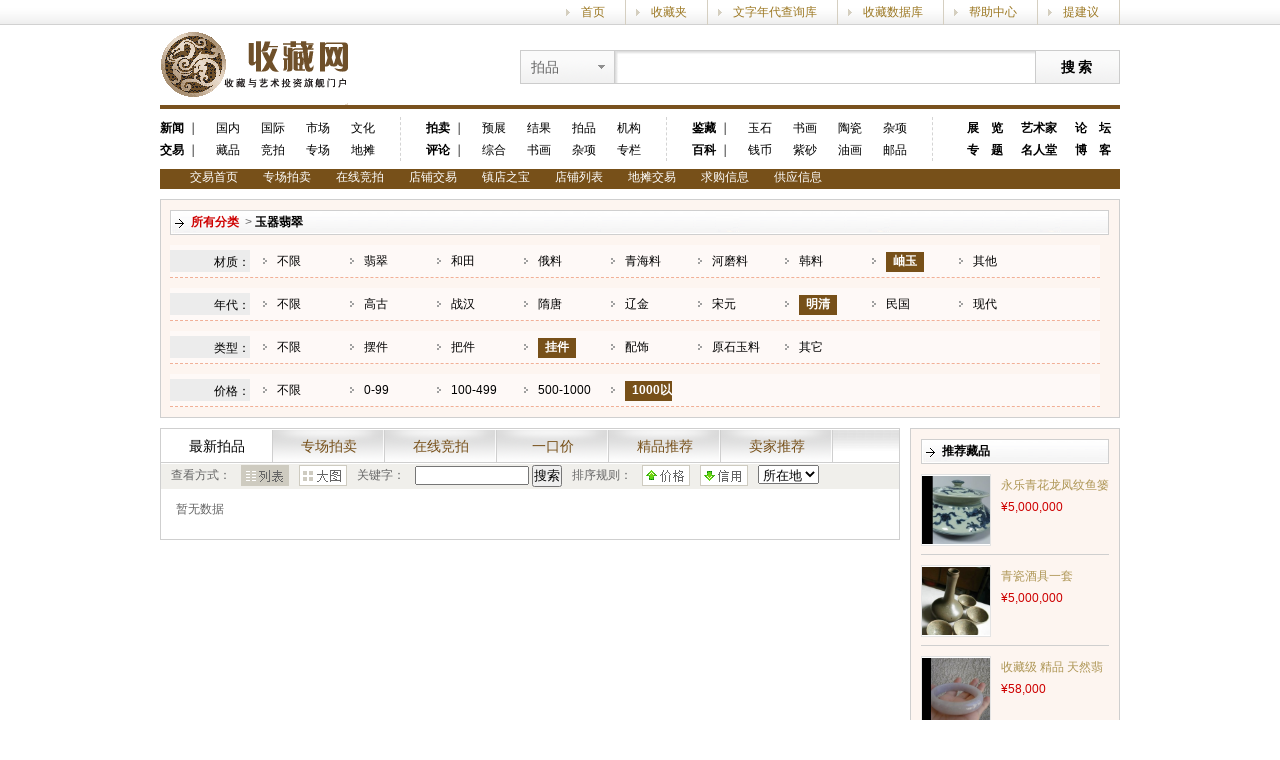

--- FILE ---
content_type: text/html; charset=utf-8
request_url: http://trade.socang.com/Auction/3?av=29_46_36&pr=1001_&o=4
body_size: 29274
content:
<!DOCTYPE html PUBLIC "-//W3C//DTD XHTML 1.0 Transitional//EN" "http://www.w3.org/TR/xhtml1/DTD/xhtml1-transitional.dtd">
<html xmlns="http://www.w3.org/1999/xhtml">
<head>
  <meta http-equiv="Content-Type" content="text/html; charset=utf-8" />
  <title>在线竞拍-交易-收藏网</title>
  <link type="text/css" rel="stylesheet" href="http://www.socang.com/css/head.css"/>
  <link href="/css/headfoot.css" rel="stylesheet" type="text/css" />
<link href="/css/trade-list.css" rel="stylesheet" type="text/css" />

  <script src="/Scripts/jquery-1.7.2.min.js" type="text/javascript"></script>
  <script src="/Scripts/jquery.boxy.js" type="text/javascript"></script>
  <script src="/Scripts/common.js" type="text/javascript"></script>
  <script type="text/javascript">
    $(function () {
      $('#NewNav').addClass('on');

      $('#btnASearch').click(function () {
        window.location = setQuery('k', $('#AKeyword').val());
      });
    });
  </script>

</head>
  <body>
    <div class="head_top">
      <div class="head_topmain">
        <span id="LoginState"></span>
        <script type="text/javascript">
          $(function () {
            $.getJSON('http://passport.socang.com/API/GetUserinfo?jsoncallback=?', function (json) {
              var html = '您好：';
              if (0 < json.Id) {
                html += '<a href="/my">[' + json.Username + ']</a>&nbsp;&nbsp;<a href="/users/logout" onclick="return confirm("您确定要退出此次登录？");">[退出]</a>&nbsp;&nbsp;';
                html += '<a href="/my">[进入我的后台]</a>&nbsp;&nbsp;<a id="topmsg" class="msg-read" target="_blank" href="http://passport.socang.com/UC/Message/Inbox">站内信(<font class="unreadmsg">0</font>)</a>';

                $.getJSON('http://passport.socang.com/API/GetUnreadMessageCount?jsoncallback=?', function (json2) {
                  $('.unreadmsg').text(json2.Count);
                  if (0 < json2.Count) {
                    setInterval(function () { $('#topmsg').toggleClass("msg-unread"); }, 600);
                  }
                });

              } else {
                html += '&nbsp;&nbsp;欢迎光临收藏网&nbsp;&nbsp;<a href="/Users/Login">[登录]</a> <a target="_blank" href="/Users/Register">［免费注册］</a>';
              }

              $('#LoginState').html(html);
            });
          });
        </script>
        <span class="head_topmain_jt rt"><a target="_blank" href="#">提建议</a></span>
        <span class="head_topmain_jt rt"><a target="_blank" href="#">帮助中心</a></span>
        <span class="head_topmain_jt rt"><a target="_blank" href="#">收藏数据库</a></span>
        <span class="head_topmain_jt rt"><a target="_blank" href="#">文字年代查询库</a></span>
        <span class="head_topmain_jt rt"><a target="_blank" href="#">收藏夹</a></span>
        <span class="head_topmain_jt rt"><a target="_blank" href="#">首页</a></span>
      </div>
    </div>
    <div class="head">
	    <div class="head_logo"><a target="_blank" href="http://www.socang.com"><img src="http://www.socang.com/images/logo.gif"></a></div>
	    <div class="head_search rt">
            <form target="_blank" method="get" action="http://www.socang.com/auction">
		    <div class="head_search_list">
			    <span class="head_search_list_on">拍品</span>
			    <div style="display: none;" class="head_search_list_off">
				    <span searchurl="http://www.socang.com/auction">拍品</span>
				    <span searchurl="http://www.socang.com/trade">交易品</span>
				    <span searchurl="http://www.socang.com/shop">店铺</span>
				    <span searchurl="http://www.socang.com/artist">艺术家</span>
				    <span searchurl="http://www.socang.com/collection">艺术作品</span>
				    <span searchurl="http://www.socang.com/news">资讯</span>
			    </div>
		    </div>
		    <div class="head_search_search">
                <input type="text" name="q">
            </div>
		    <div class="head_search_btn">
                <input type="button" value="搜索">
            </div>
            </form>
	    </div>
	
	<div class="head_nav">
		<div class="head_nav_frame1">
			<span><strong><a href="http://news.socang.com/" target="_blank">新闻</a> ｜</strong></span>
			<em><a href="http://news.socang.com/gndt_1.shtml" target="_blank">国内</a></em>
			<em><a href="http://news.socang.com/gjdt_1.shtml" target="_blank">国际</a></em>
			<em><a href="http://news.socang.com/sctz_1.shtml" target="_blank">市场</a></em>
			<em><a href="http://news.socang.com/kgwh_1.shtml" target="_blank">文化</a></em>
			<span><strong><a href="http://trade.socang.com" target="_blank">交易</a> ｜</strong></span>
			<em><a href="http://trade.socang.com/Goods" target="_blank">藏品</a></em>
			<em><a href="http://trade.socang.com/Auction" target="_blank">竞拍</a></em>
			<em><a href="http://trade.socang.com/PersonalAuction" target="_blank">专场</a></em>
			<em><a href="http://trade.socang.com/Stall" target="_blank">地摊</a></em>
        </div>
		
		<div class="head_nav_frame1">
			<span><strong><a href="http://auction.socang.com" target="_blank">拍卖</a> ｜</strong></span>
			<em><a href="http://auction.socang.com/exhibitions" target="_blank">预展</a></em>
			<em><a href="http://auction.socang.com/auctions" target="_blank">结果</a></em>
            <em><a href="http://auction.socang.com/collections" target="_blank">拍品</a></em>
			<em><a href="http://organization.socang.com" target="_blank">机构</a></em>
			<span><strong><a href="http://news.socang.com/scpl_1.shtml" target="_blank">评论</a> ｜</strong></span>
			<em><a href="http://news.socang.com/zhpl_1.shtml" target="_blank">综合</a></em>
			<em><a href="http://news.socang.com/shpl_1.shtml" target="_blank">书画</a></em>
			<em><a href="http://news.socang.com/" target="_blank">杂项</a></em>
			<em><a href="http://news.socang.com/" target="_blank">专栏</a></em>
        </div>
		
		<div class="head_nav_frame1">
			<span><strong><a href="http://news.socang.com/scjs_1.shtml" target="_blank">鉴藏</a> ｜</strong></span>
			<em><a href="http://news.socang.com/yszbjs_1.shtml" target="_blank">玉石</a></em>
			<em><a href="http://news.socang.com/shjs_1.shtml" target="_blank">书画</a></em>
			<em><a href="http://news.socang.com/tcjc_1.shtml" target="_blank">陶瓷</a></em>
			<em><a href="http://news.socang.com/sczxjc_1.shtml" target="_blank">杂项</a></em>
			<span><strong><a href="http://news.socang.com/scjs_1.shtml" target="_blank">百科</a> ｜</strong></span>
			<em><a href="http://news.socang.com/qbjc_1.shtml" target="_blank">钱币</a></em>
			<em><a href="http://news.socang.com/zsjc_1.shtml" target="_blank">紫砂</a></em>
			<em><a href="http://news.socang.com/yhjc_1.shtml" target="_blank">油画</a></em>
			<em><a href="http://news.socang.com/ypjc_1.shtml" target="_blank">邮品</a></em>
        </div>
		
		<div class="head_nav_frame2">
			<span><strong><a href="http://show.socang.com/" target="_blank">展　览</a></strong></span>
			<span><strong><a href="http://news.socang.com/ysj_1.shtml" target="_blank">艺术家</a></strong></span>
			<span><strong><a href="http://bbs.socang.com" target="_blank">论　坛</a></strong></span>
			<span><strong><a href="http://news.socang.com/" target="_blank">专　题</a></strong></span>
			<span><strong><a href="http://artist.socang.com/" target="_blank">名人堂</a></strong></span>
			<span><strong><a href="http://blog.socang.com" target="_blank">博　客</a></strong></span>
        </div>
	</div>
    </div>
     
    <div class="head">
      
      
      <div class="nav">
        
        <div style="display: inline;" id="haveItem" class="nav_xian2">
          <span><a href="/">交易首页</a></span>
          <span><a href="/PersonalAuction">专场拍卖</a></span>
          <span><a href="/Auction">在线竞拍</a></span>
          <span><a href="/Goods">店铺交易</a></span>
          <span><a href="/Goods?r=4">镇店之宝</a></span>
          <span><a href="/Shop">店铺列表</a></span>
          <span><a href="/Stall">地摊交易</a></span>
          <span><a href="/TradeInfo/Buy">求购信息</a></span>
          <span><a href="/TradeInfo/Supply">供应信息</a></span>
        </div>
      </div>
    </div>
  
    

<div class="main">
  <div class="trade_cplist_div01">
    <div class="trade_cplist_div01_01">
      <strong><a href="/Auction" class="trade_font1">所有分类</a>
        </strong>&nbsp>&nbsp;<strong><a href="/Auction/3">玉器翡翠</a>
</strong></div>
      <div><div class="ProductAttribute"><div class="Title">材质：</div><div class="Items"><span class=""><a href="/Auction/3?av=46_36&pr=1001_&o=4">不限</a></span><span class=""><a href="/Auction/3?av=123_46_36&pr=1001_&o=4">翡翠</a></span><span class=""><a href="/Auction/3?av=26_46_36&pr=1001_&o=4">和田</a></span><span class=""><a href="/Auction/3?av=27_46_36&pr=1001_&o=4">俄料</a></span><span class=""><a href="/Auction/3?av=30_46_36&pr=1001_&o=4">青海料</a></span><span class=""><a href="/Auction/3?av=125_46_36&pr=1001_&o=4">河磨料</a></span><span class=""><a href="/Auction/3?av=28_46_36&pr=1001_&o=4">韩料</a></span><span class="on"><a href="/Auction/3?av=29_46_36&pr=1001_&o=4">岫玉</a></span><span class=""><a href="/Auction/3?av=31_46_36&pr=1001_&o=4">其他</a></span></div></div><div class="ProductAttribute"><div class="Title">年代：</div><div class="Items"><span class=""><a href="/Auction/3?av=29_36&pr=1001_&o=4">不限</a></span><span class=""><a href="/Auction/3?av=29_41_36&pr=1001_&o=4">高古</a></span><span class=""><a href="/Auction/3?av=29_42_36&pr=1001_&o=4">战汉</a></span><span class=""><a href="/Auction/3?av=29_43_36&pr=1001_&o=4">隋唐</a></span><span class=""><a href="/Auction/3?av=29_44_36&pr=1001_&o=4">辽金</a></span><span class=""><a href="/Auction/3?av=29_45_36&pr=1001_&o=4">宋元</a></span><span class="on"><a href="/Auction/3?av=29_46_36&pr=1001_&o=4">明清</a></span><span class=""><a href="/Auction/3?av=29_47_36&pr=1001_&o=4">民国</a></span><span class=""><a href="/Auction/3?av=29_48_36&pr=1001_&o=4">现代</a></span></div></div><div class="ProductAttribute"><div class="Title">类型：</div><div class="Items"><span class=""><a href="/Auction/3?av=29_46&pr=1001_&o=4">不限</a></span><span class=""><a href="/Auction/3?av=29_46_34&pr=1001_&o=4">摆件</a></span><span class=""><a href="/Auction/3?av=29_46_35&pr=1001_&o=4">把件</a></span><span class="on"><a href="/Auction/3?av=29_46_36&pr=1001_&o=4">挂件</a></span><span class=""><a href="/Auction/3?av=29_46_37&pr=1001_&o=4">配饰</a></span><span class=""><a href="/Auction/3?av=29_46_39&pr=1001_&o=4">原石玉料</a></span><span class=""><a href="/Auction/3?av=29_46_40&pr=1001_&o=4">其它</a></span></div></div></div>
    <div class="ProductAttribute">
      <div class="Title">价格：</div>
      <div class="Items">
        <span class=""><a href="/Auction/3?av=29_46_36&amp;pr=&amp;o=4">不限</a></span>
        <span class=""><a href="/Auction/3?av=29_46_36&amp;pr=0_99&amp;o=4">0-99</a></span>
        <span class=""><a href="/Auction/3?av=29_46_36&amp;pr=100_499&amp;o=4">100-499</a></span>
        <span class=""><a href="/Auction/3?av=29_46_36&amp;pr=500_1000&amp;o=4">500-1000</a></span>
        <span class="on"><a href="/Auction/3?av=29_46_36&amp;pr=1001_&amp;o=4">1000以上</a></span>
      </div>
    </div>
  </div>
  <div class="trade_cplist_left">
    <div class="trade_cplist_left01">
      <ul>
        <li id="NewNav"><a href="/Auction/3">最新拍品</a></li>
        <li id="PersonalNav"><a href="/Auction/3?s=true">专场拍卖</a></li>
        <li id="PersonalNav"><a href="/Auction/3?s=false">在线竞拍</a></li>
        <li id="BuyNowNav"><a href="/Auction/3?b=true">一口价</a></li>
        <li id="BoutiqueNav"><a href="/Auction/3?r=6">精品推荐</a></li>
        <li id="RecommendNav"><a href="/Auction/3?r=2">卖家推荐</a></li>
      </ul>
    </div>
    <div class="trade_cplist_left02">
      <span>查看方式：</span>
      <span id="spanListType0">
        <img src="/images/trade_button4_1.gif" />
      </span> 
      <span id="spanListType1">
          <a href="/Auction/3?av=29_46_36&amp;pr=1001_&amp;o=4&amp;v=1"><img src="/images/trade_button5.gif" /></a>
      </span>
      <span>关键字：</span>
      <span><input type="text" style="width:110px;" value="" id="AKeyword">&nbsp<input type="button" id="btnASearch" value="搜索" /></span>
      <span>排序规则：</span> 
      <span id="spanOrderByPrice">
        <a href="/Auction/3?av=29_46_36&amp;pr=1001_&amp;o=2"><img src="/images/trade_button7.gif" /></a>
      </span>
      <span id="spanOrderByRate"><a href="/Auction/3?av=29_46_36&amp;pr=1001_&amp;o=4">
        <img src="/images/trade_button8.gif" /></a>
      </span> 
      <span>
        <select name="sltProvince" id="sltProvince" onchange="OnChangeProvince(this.value)">
          <option selected="selected" value="0">所在地</option>
          <option value="2">安徽</option>
          <option value="3">北京</option>
          <option value="4">福建</option>
          <option value="5">甘肃</option>
          <option value="6">广东</option>
          <option value="7">广西</option>
          <option value="8">贵州</option>
          <option value="9">海南</option>
          <option value="10">河北</option>
          <option value="11">河南</option>
          <option value="12">黑龙江</option>
          <option value="13">湖北</option>
          <option value="14">湖南</option>
          <option value="15">吉林</option>
          <option value="16">江苏</option>
          <option value="17">江西</option>
          <option value="18">辽宁</option>
          <option value="19">内蒙古</option>
          <option value="20">宁夏</option>
          <option value="21">青海</option>
          <option value="22">山东</option>
          <option value="23">山西</option>
          <option value="24">陕西</option>
          <option value="25">上海</option>
          <option value="26">四川</option>
          <option value="27">天津</option>
          <option value="28">西藏</option>
          <option value="29">新疆</option>
          <option value="30">云南</option>
          <option value="31">浙江</option>
          <option value="32">重庆</option>
          <option value="33">香港</option>
          <option value="34">澳门</option>
          <option value="35">台湾</option>
        </select>
      </span>
    </div>
    <div id="pageList" class="trade_cplist_page">
      <div class="jqpager"><span>暂无数据</span></div>
    </div>
  </div>

<div class="trade_cplist_right">
  
  <div class="trade_cplist_right02">
    <div class="trade_cplist_right02_01 trade_font4">
      <strong>推荐藏品</strong></div>
      <div class="trade_cplist_right02_02">
        <div class="trade_cplist_right02_02_01">
          <div class="Pic_Img_70">
            <p>
              <a href="/GoodsDetails-180616" target="_blank" title="永乐青花龙凤纹鱼篓樽-收藏网">
                <img src="http://img.socang.com/TradeGoods/201403/14/5cdefaf3-76ac-4098-b926-2a2e2288c1f9_r.jpg" alt="永乐青花龙凤纹鱼篓樽-收藏网" />
              </a>
            </p>
          </div>
        </div>
        <div class="trade_cplist_right02_02_02">
          <span><a href="/GoodsDetails-180616" target="_blank" class="trade_font7" title="永乐青花龙凤纹鱼篓樽-收藏网">永乐青花龙凤纹鱼篓樽</a></span>
          
          <span class="trade_font1">&#165;5,000,000</span>
        </div>
      </div>
      <div class="trade_cplist_right02_02">
        <div class="trade_cplist_right02_02_01">
          <div class="Pic_Img_70">
            <p>
              <a href="/GoodsDetails-179434" target="_blank" title="青瓷酒具一套 -收藏网">
                <img src="http://img.socang.com/TradeGoods/201402/13/402090c4-df56-4677-bd9a-7f9a67c9354b_r.jpg" alt="青瓷酒具一套 -收藏网" />
              </a>
            </p>
          </div>
        </div>
        <div class="trade_cplist_right02_02_02">
          <span><a href="/GoodsDetails-179434" target="_blank" class="trade_font7" title="青瓷酒具一套 -收藏网">青瓷酒具一套 </a></span>
          
          <span class="trade_font1">&#165;5,000,000</span>
        </div>
      </div>
      <div class="trade_cplist_right02_02">
        <div class="trade_cplist_right02_02_01">
          <div class="Pic_Img_70">
            <p>
              <a href="/GoodsDetails-178534" target="_blank" title="收藏级 精品 天然翡翠满紫罗兰手镯-收藏网">
                <img src="http://img.socang.com/TradeGoods/201401/07/27a52822-f1ff-447a-a1ee-f92aae26b4ed_r.jpg" alt="收藏级 精品 天然翡翠满紫罗兰手镯-收藏网" />
              </a>
            </p>
          </div>
        </div>
        <div class="trade_cplist_right02_02_02">
          <span><a href="/GoodsDetails-178534" target="_blank" class="trade_font7" title="收藏级 精品 天然翡翠满紫罗兰手镯-收藏网">收藏级 精品 天然翡翠满紫罗兰手镯</a></span>
          
          <span class="trade_font1">&#165;58,000</span>
        </div>
      </div>
      <div class="trade_cplist_right02_02">
        <div class="trade_cplist_right02_02_01">
          <div class="Pic_Img_70">
            <p>
              <a href="/GoodsDetails-176987" target="_blank" title="中国邮票100张全新成套不重复-收藏网">
                <img src="http://img.socang.com/TradeGoods/201403/01/74c4ca92-5cd1-48f3-b18e-27f0a737ebbf_r.jpg" alt="中国邮票100张全新成套不重复-收藏网" />
              </a>
            </p>
          </div>
        </div>
        <div class="trade_cplist_right02_02_02">
          <span><a href="/GoodsDetails-176987" target="_blank" class="trade_font7" title="中国邮票100张全新成套不重复-收藏网">中国邮票100张全新成套不重复</a></span>
          
          <span class="trade_font1">&#165;100</span>
        </div>
      </div>
      <div class="trade_cplist_right02_02">
        <div class="trade_cplist_right02_02_01">
          <div class="Pic_Img_70">
            <p>
              <a href="/GoodsDetails-173679" target="_blank" title="翡翠A货18K白金围钻镶嵌玻璃种满绿观音送鉴定证书-收藏网">
                <img src="http://img.socang.com/TradeGoods/201308/08/e77c10ef-0eb0-4c26-aeb2-19d61336920c_r.jpg" alt="翡翠A货18K白金围钻镶嵌玻璃种满绿观音送鉴定证书-收藏网" />
              </a>
            </p>
          </div>
        </div>
        <div class="trade_cplist_right02_02_02">
          <span><a href="/GoodsDetails-173679" target="_blank" class="trade_font7" title="翡翠A货18K白金围钻镶嵌玻璃种满绿观音送鉴定证书-收藏网">翡翠A货18K白金围钻镶嵌玻璃种满绿观音送鉴定证书</a></span>
          
          <span class="trade_font1">&#165;28,888</span>
        </div>
      </div>
      <div class="trade_cplist_right02_02">
        <div class="trade_cplist_right02_02_01">
          <div class="Pic_Img_70">
            <p>
              <a href="/GoodsDetails-165051" target="_blank" title="中华民國十五年直隶省官錢局贰拾枚“當拾銅元”孤品顶绝-收藏网">
                <img src="http://img.socang.com/TradeGoods/201301/27/9caacb29-1a43-4209-9020-c0cf456e655b_r.jpg" alt="中华民國十五年直隶省官錢局贰拾枚“當拾銅元”孤品顶绝-收藏网" />
              </a>
            </p>
          </div>
        </div>
        <div class="trade_cplist_right02_02_02">
          <span><a href="/GoodsDetails-165051" target="_blank" class="trade_font7" title="中华民國十五年直隶省官錢局贰拾枚“當拾銅元”孤品顶绝-收藏网">中华民國十五年直隶省官錢局贰拾枚“當拾銅元”孤品顶绝</a></span>
          
          <span class="trade_font1">&#165;1,980</span>
        </div>
      </div>
      <div class="trade_cplist_right02_02">
        <div class="trade_cplist_right02_02_01">
          <div class="Pic_Img_70">
            <p>
              <a href="/GoodsDetails-123326" target="_blank" title="缅甸翡翠手镯-收藏网">
                <img src="http://img.socang.com/TradeGoods/201102/17/c756981e-2410-4b11-bcfe-f39013997de0_r.jpg" alt="缅甸翡翠手镯-收藏网" />
              </a>
            </p>
          </div>
        </div>
        <div class="trade_cplist_right02_02_02">
          <span><a href="/GoodsDetails-123326" target="_blank" class="trade_font7" title="缅甸翡翠手镯-收藏网">缅甸翡翠手镯</a></span>
          
          <span class="trade_font1">&#165;0</span>
        </div>
      </div>
      <div class="trade_cplist_right02_02">
        <div class="trade_cplist_right02_02_01">
          <div class="Pic_Img_70">
            <p>
              <a href="/GoodsDetails-114749" target="_blank" title="元青花缠枝牡丹海涛纹双云龙纹大罐-收藏网">
                <img src="http://img.socang.com/TradeGoods/201009/22/709723d2-5dab-4509-80e5-e3a7e5bc249a_r.jpg" alt="元青花缠枝牡丹海涛纹双云龙纹大罐-收藏网" />
              </a>
            </p>
          </div>
        </div>
        <div class="trade_cplist_right02_02_02">
          <span><a href="/GoodsDetails-114749" target="_blank" class="trade_font7" title="元青花缠枝牡丹海涛纹双云龙纹大罐-收藏网">元青花缠枝牡丹海涛纹双云龙纹大罐</a></span>
          
          <span class="trade_font1">&#165;0</span>
        </div>
      </div>
      <div class="trade_cplist_right02_02">
        <div class="trade_cplist_right02_02_01">
          <div class="Pic_Img_70">
            <p>
              <a href="/GoodsDetails-95505" target="_blank" title="洪志存书法《义荗怛成》-收藏网">
                <img src="http://img.socang.com/TradeGoods/201009/09/b3f6f958-aed4-4d7c-abca-4b82cb87d1e4_r.jpg" alt="洪志存书法《义荗怛成》-收藏网" />
              </a>
            </p>
          </div>
        </div>
        <div class="trade_cplist_right02_02_02">
          <span><a href="/GoodsDetails-95505" target="_blank" class="trade_font7" title="洪志存书法《义荗怛成》-收藏网">洪志存书法《义荗怛成》</a></span>
          
          <span class="trade_font1">&#165;1,000</span>
        </div>
      </div>
      <div class="trade_cplist_right02_02">
        <div class="trade_cplist_right02_02_01">
          <div class="Pic_Img_70">
            <p>
              <a href="/GoodsDetails-180609" target="_blank" title="大明万历年五彩云龙纹八棱梅瓶-收藏网">
                <img src="http://img.socang.com/TradeGoods/201403/14/712d8038-4ce4-45c2-9331-be30fa7afefe_r.jpg" alt="大明万历年五彩云龙纹八棱梅瓶-收藏网" />
              </a>
            </p>
          </div>
        </div>
        <div class="trade_cplist_right02_02_02">
          <span><a href="/GoodsDetails-180609" target="_blank" class="trade_font7" title="大明万历年五彩云龙纹八棱梅瓶-收藏网">大明万历年五彩云龙纹八棱梅瓶</a></span>
          
          <span class="trade_font1">&#165;800,000</span>
        </div>
      </div>
  </div>

  <div class="trade_cplist_right04">
    
      
    <div id="ViewHistory" class="trade_cplist_right04_05 trade_font4">
      <strong>最近浏览</strong></div>
  </div>
</div>
<script src="/Scripts/jquery.cookie.js" type="text/javascript"></script>
<script src="/Scripts/json2.js" type="text/javascript"></script>
<script type="text/javascript">
  $(function () {
    //开始浏览历史
    var jsonstr = $.cookie('Socang.TradeViewHistory');
    //alert(decodeURIComponent(jsonstr));
    var json = JSON2.parse(decodeURIComponent(jsonstr));
    //alert(json.length);
    if (0 < json.length) {
      var html = '';
      $.each(json, function (i, item) {
        html += '<div class="trade_cplist_right04_02">';
        html += '<div class="Pic_Img_70">';
        html += '<p>';
        html += '<a href="' + item.Url + '" target="_blank" title="' + item.Title + '-收藏网">';
        html += '<img src="' + item.ImgPath + '" alt="' + item.Title + '-收藏网" /></a></p>';
        html += '</div>';
        html += '<div class="trade_cplist_right04_02_01">';
        html += '<a href="' + item.Url + '" target="_blank" title="' + item.Title + '-收藏网">';
        html += '' + item.Title.substring(0, item.Title.length > 10 ? 10 : item.Title.length - 1) + '</a></div>';
        html += '</div>';
      });
      $('#ViewHistory').after(html);
    } else {
      $('#ViewHistory').after('<div>暂无浏览记录</div>');
    }

    //浏览历史结束
  });
</script></div>

    <div class="clear"></div>
    <div class="main">
    <div class="trade_index_bottomsafe">
		<dt>
			<h1><a href="#" target="_blank">帮助中心</a></h1>
			<h2><a href="#" target="_blank">常见问题</a></h2>
			<h2><a href="#" target="_blank">在线回答</a></h2>
			<h2><a href="#" target="_blank">找回密码</a></h2>
			<h2><a href="#" target="_blank">投诉建议</a></h2>
		</dt>
		<dt>
			<h1><a href="#" target="_blank">增值服务</a></h1>
			<h2><a href="#" target="_blank">藏品推广</a></h2>
			<h2><a href="#" target="_blank">店铺推广</a></h2>
			<h2><a href="#" target="_blank">店铺装修</a></h2>
			<h2><a href="#" target="_blank">藏品鉴定</a></h2>
		</dt>
		<dt>
			<h1><a href="#" target="_blank">诚信保障</a></h1>
			<h2><a href="#" target="_blank">如实描述</a></h2>
			<h2><a href="#" target="_blank">七天包退</a></h2>
			<h2><a href="#" target="_blank">退货流程</a></h2>
			<h2><a href="#" target="_blank">维权流程</a></h2>
		</dt>
		<dt>
			<h1><a href="#" target="_blank">存款方式</a></h1>
			<h2><a href="#" target="_blank">网上银行</a></h2>
			<h2><a href="#" target="_blank">银行汇款</a></h2>
			<h2><a href="#" target="_blank">支付宝付款</a></h2>
			<h2><a href="#" target="_blank">我要存款</a></h2>
		</dt>
		<dt>
			<h1><a href="/Help" target="_blank">新手入门</a></h1>
			<h2><a href="/Help" target="_blank">注册流程</a></h2>
			<h2><a href="/Help/TradeFlow" target="_blank">交易流程</a></h2>
			<h2><a href="/Help/Sell" target="_blank">如何出售</a></h2>
			<h2><a href="/Help/Buy" target="_blank">如何购买</a></h2>
		</dt>
    </div>
    </div>
    <div class="clear"></div>
    <div class="foot">
      <div class="foot_t"><img src="http://www.socang.com/headfoot/images/_.gif" alt="" /></div>
      <div class="foot_f">
        <div class="foot_f1">
            <a target="_blank" href="http://www.socang.com/info/AboutUs.html">关于我们</a>　|　
		    <a target="_blank" href="http://www.socang.com/info/Advertisement.html">广告服务</a>　|　
		    <a target="_blank" href="http://www.socang.com/info/Conditions.html">服务条款</a>　|　
		    <a target="_blank" href="http://www.socang.com/info/Exempt.html">法律声明</a>　|　
		    <a target="_blank" href="http://www.socang.com/info/Privacy.html">隐私声明</a>　|　
		    <a target="_blank" href="http://www.socang.com/info/Jobs.html">诚聘英才</a>　|　
		    <a target="_blank" href="http://www.socang.com/home/friendlylinks">友情链接</a>　|　
		    <a target="_blank" href="http://www.socang.com/info/ContactUs.html">联系我们</a>　|　
		    <a target="_blank" href="http://www.socang.com/help/">帮助中心</a>
        </div>
        <span>版权所有　浙江中收网络科技有限公司　&copy;2002-2013　网络文化经营许可证：<a href="http://www.socang.com/about/images/wl.jpg" target="_blank">浙网文[2012]0457-048</a>　<a href="http://www.miibeian.gov.cn/" target="_blank">浙B2-20080195</a>　E-mail：<a href="mailto:web@socang.com">web@socang.com</a></span>
        <span id="FootService"></span>
      </div>
      <script type="text/javascript">
        $(function () {
          var qq = '客服热线：0571-87068182　客服QQ:<a target="_blank" href="http://wpa.qq.com/msgrd?V=1&amp;Uin=328271981&amp;Menu=yes"><img border="0" class="qqlink" src="http://wpa.qq.com/pa?p=1:328271981:3" alt="有事找我点这里" align="absmiddle" /></a>　业务咨询:<a target="_blank" href="http://wpa.qq.com/msgrd?V=1&amp;Uin=327801984&amp;Menu=yes"><img border="0" class="qqlink" src="http://wpa.qq.com/pa?p=1:327801984:3" alt="有事找我点这里" align="absmiddle" /></a>　业务合作：0571-28057171／87242737';
          //$('#FootService').html(qq);
        });
      </script>
    </div>
  </body>
</html>


--- FILE ---
content_type: text/css
request_url: http://trade.socang.com/css/trade-list.css
body_size: 86317
content:
td {margin:3px; padding:3px;}
body {margin:0; font-family:Arial; color:#666666; line-height:18px;}
a img{border:0;}
a {color:#000}
	a:hover{text-decoration:none;}
h1,h2,h3,h4,h5,h6,strong {font-weight:800; font-size:100%;}
p{margin:0; padding:0; border:0; list-style:none}

.main{width:960px; float:none; margin:0 auto;}
.clear {clear:both;display:block;overflow:hidden;visibility:hidden;width:0;height:0;}
/*交易---首页*/

/*左
.trade_index_left{width:275px;}
	.trade_index_left01{width:132px; height:28px; margin-top:10px; color:#BE0000; line-height:28px; text-align:center; background:url(/images/trade_button1.gif) no-repeat; letter-spacing:5px;}
		.trade_index_left01 a{color:#BE0000; line-height:28px;}
			.trade_index_left01 a:hover{border-bottom:1px dashed;}
	
	.trade_index_left02{width:132px; height:28px; margin:10px 0 0 11px; color:#BE0000; line-height:28px; text-align:center; background:url(/images/trade_button1.gif) no-repeat; letter-spacing:5px;}
		.trade_index_left02 a{color:#BE0000; line-height:28px;}
			.trade_index_left02 a:hover{border-bottom:1px dashed;}
			
	.trade_index_left03{width:132px; height:28px; margin-top:10px; color:#BE0000; line-height:28px; text-align:center; background:url(/images/trade_button1.gif) no-repeat; letter-spacing:5px;}
		.trade_index_left03 a{color:#BE0000; line-height:28px;}
			.trade_index_left03 a:hover{border-bottom:1px dashed;}
	
	.trade_index_left04{width:132px; height:28px; margin:10px 0 0 11px; color:#BE0000; line-height:28px; text-align:center; background:url(/images/trade_button1.gif) no-repeat; letter-spacing:5px;}
		.trade_index_left04 a{color:#BE0000; line-height:28px;}
			.trade_index_left04 a:hover{border-bottom:1px dashed;}
			
	.trade_index_left05{width:225px; height:30px; margin-top:10px; color:#E4C779; line-height:30px; background:url(/images/trade_button2.gif) no-repeat; letter-spacing:3px; padding:0 25px; font-size:14px;}
		.trade_index_left05 a{color:#E4C779; line-height:30px;}
			.trade_index_left05 a:hover{color:#E4C779; border-bottom:1px dashed;}
		
	.trade_index_left06{width:271px; border:1px #cfcfcf solid; padding:1px; margin-top:10px;}
		.trade_index_left06_01{width:261px; height:24px; color:#fff; padding-left:10px; background:#464646;}
			.trade_index_left06_01 strong{ line-height:24px; color:#fff;}
			
		.trade_index_left06_02{width:271px; background:#F1F1F1; padding-bottom:10px;}
			.trade_index_left06_02_01{width:70px; margin:10px 10px 0 10px; display:inline;}
			.trade_index_left06_02_02{width:70px; height:35px; overflow:hidden; margin-top:5px;}
			.trade_index_left06_02_03{width:70px; heigth:18px; overflow:hidden;}
		
		.trade_index_left06_03{width:251px; margin:10px 10px 0 10px; border-top:1px dashed #C3C3C3; padding-top:6px; display:inline;}
			.trade_index_left06_03 span{width:251px; height:20px; overflow:hidden; background:none;}
				.trade_index_left06_03 span a{line-height:20px;}
	
	.trade_index_left07{width:271px; border:1px #cfcfcf solid; padding:1px; margin-top:10px;}
		.trade_index_left07_01{width:261px; height:24px; color:#fff; padding-left:10px; background:#BE0000;}
			.trade_index_left07_01 strong{ line-height:24px; color:#fff;}
			
		.trade_index_left07_02{width:23px; height:7px; background:url(/images/hot_pic.gif) no-repeat; margin:8px 0 0 8px;}
		
		.trade_index_left07_03{width:271px; background:#F1F1F1; padding-bottom:10px;}
			.trade_index_left07_03_01{width:70px; margin:10px 10px 0 10px; display:inline;}
			.trade_index_left07_03_02{width:70px; height:35px; overflow:hidden; margin-top:5px;}
			.trade_index_left07_03_03{width:70px; heigth:18px; overflow:hidden;}
		
		.trade_index_left07_04{width:251px; margin:10px 10px 0 10px; border-top:1px dashed #C3C3C3; padding-top:6px; display:inline;}
			.trade_index_left07_04 span{width:251px; height:20px; overflow:hidden; background:none;}
				.trade_index_left07_04 span a{line-height:20px;}
				
	.trade_index_left08{width:271px; border:1px #cfcfcf solid; padding:1px; margin-top:10px;}
		.trade_index_left08_01{width:261px; height:24px; color:#fff; padding-left:10px; background:#464646;}
			.trade_index_left08_01 strong{ line-height:24px; color:#fff;}
		
		.trade_index_left08_02{width:271px; background:#F1F1F1; padding-bottom:10px;}
		
			.trade_index_left08_02_01{width:249px; background:#fff; border:1px dashed #cfcfcf; margin:10px 5px 0 5px; padding:8px 5px; display:inline;}
				.trade_index_left08_02_01 span{width:249px; padding:2px 0;}
			
			.trade_index_left08_02_02{width:251px; margin:10px 10px 0 10px; padding-bottom:10px; border-bottom:1px dashed #cfcfcf; display:inline;}
				.trade_index_left08_02_02_01{width:70px; height:70px;}
				.trade_index_left08_02_02_02{width:170px; margin-left:8px; height:18px; overflow:hidden;}
				
	.trade_index_left09{width:271px; border:1px #cfcfcf solid; padding:1px; margin-top:10px;}
		.trade_index_left09_01{width:261px; height:24px; color:#fff; padding-left:10px; background:#464646;}
			.trade_index_left09_01 strong{ line-height:24px; color:#fff;}
			
		.trade_index_left09_02{width:271px; background:#F1F1F1; padding-bottom:10px;}
			.trade_index_left09_02_01{width:249px; background:#fff; border:1px dashed #cfcfcf; margin:10px 5px 0 5px; padding:8px 5px; display:inline;}
				.trade_index_left09_02_01 span{width:249px; padding:2px 0;}
				
		.trade_index_left09_03{width:261px; height:24px; color:#fff; padding-left:10px; background:#BE0000; border-top:1px solid #fff;}
			.trade_index_left09_03 strong{ line-height:24px; color:#fff;}*/

/*右
.trade_index_right{width:675px; float:right;}
	.trade_index_right01{width:655px; height:28px; background:url(/images/trade_ggbg.gif) no-repeat; line-height:28px; padding:0 10px; margin-top:10px; overflow:hidden;}
		.trade_index_right01 a{line-height:28px;}
		.trade_index_right01 span{margin-right:8px; line-height:28px;}
	
	.trade_index_right02{width:390px; margin-top:10px;}
	
		.trade_index_right02_01{width:390px; height:25px; background:url(/images/trade_btbg1.gif) no-repeat;}
			.trade_index_right02_01_01{margin-left:40px; line-height:25px; font-size:14px; color:#000;}
				.trade_index_right02_01_01 a{line-height:25px; color:#000;}
			.trade_index_right02_01_02{margin-right:10px; line-height:25px; float:right; color:#000;}
				.trade_index_right02_01_02 a{line-height:25px; color:#000;}
		
		.trade_index_right02_02{width:70px; margin:10px 15px 0 12px; display:inline;}
			.trade_index_right02_02_01{width:70px; height:35px; overflow:hidden; margin-top:5px;}
			.trade_index_right02_02_02{width:70px; heigth:18px; overflow:hidden;}
			
		.trade_index_right02_03{width:370px; margin:10px 10px 0 10px; border-top:1px dashed #C3C3C3; padding-top:11px; display:inline;}
			.trade_index_right02_03 span{width:370px; height:21px; overflow:hidden; background:none;}
				.trade_index_right02_03 span a{line-height:21px;}
				
	.trade_index_right03{width:275px; margin-top:10px; float:right;}
		.trade_index_right03_01{width:235px; height:25px; background:url(/images/trade_btbg1.gif) no-repeat; padding-left:40px;}
			.trade_index_right03_01 strong{font-size:14px; color:#BE0000; line-height:25px;}
		
		.trade_index_right03_02{width:275px; margin-top:10px;}
			.trade_index_right03_02_01{width:70px; margin-left:10px; display:inline;}
				.trade_index_right03_02_01 img{width:68px; height:68px;}
			.trade_index_right03_02_02{width:180px; height:20px; margin-left:10px; font-size:14px; overflow:hidden;}
			.trade_index_right03_02_03{width:180px; height:50px; margin-left:10px; color:#9E8442; overflow:hidden;}
				.trade_index_right03_02_03 a{color:#9E8442; line-height:17px;}
				
		.trade_index_right03_03{width:275px; margin-top:10px; border-top:1px dashed #C3C3C3; padding-top:6px; display:inline;}
			.trade_index_right03_03 span{width:120px; height:22px; margin-left:10px; background:url(/images/trade_tb1.gif) no-repeat; background-position:0 9px; font-size:14px; line-height:22px; padding-left:7px; overflow:hidden;}
			.trade_index_right03_03 a{line-height:22px;}
			
		.trade_index_right04{width:275px; margin-top:10px; float:right;}
			.trade_index_right04_01{width:235px; height:25px; background:url(/images/trade_btbg1.gif) no-repeat; padding-left:40px;}
			.trade_index_right04_01 strong{font-size:14px; color:#BE0000; line-height:25px;}
			
			.trade_index_right04_02{width:110px; height:30px; background:url(/images/trade_bg1.gif) no-repeat; margin:12px 0 0 10px; text-align:center; font-size:14px; color:#9E8442; line-height:30px; overflow:hidden; padding:0 6px;}
				.trade_index_right04_02 a{color:#9E8442; line-height:30px;}
			
		.trade_index_right05{width:390px; margin-top:10px;}
	
			.trade_index_right05_01{width:390px; height:25px; background:url(/images/trade_btbg1.gif) no-repeat;}
			
				.trade_index_right05_01_01{margin-left:40px; line-height:25px; font-size:14px; color:#000;}
					.trade_index_right05_01_01 a{line-height:25px; color:#000;}
				.trade_index_right05_01_02{margin-right:10px; line-height:25px; float:right; color:#000;}
					.trade_index_right05_01_02 a{line-height:25px; color:#000;}
					
				.trade_index_right05_02{width:70px; margin:10px 15px 0 12px; display:inline;}
					.trade_index_right05_02_01{width:70px; height:35px; overflow:hidden; margin-top:5px;}
					.trade_index_right05_02_02{width:70px; heigth:18px; overflow:hidden;}
					.trade_index_right05_02_03{width:70px; heigth:18px; overflow:hidden;}
					.trade_index_right05_02_04{width:70px; height:17px;}
					
				.trade_index_right05_03{width:370px; margin:10px 10px 0 10px; border-top:1px #D0D0D0 dashed; padding-top:6px; display:inline;}
					.trade_index_right05_03_01{width:370px;}
						.trade_index_right05_03_01_01{width:130px; height:20px; line-height:20px; overflow:hidden; margin-right:8px;}
							.trade_index_right05_03_01_01 a{line-height:20px;}
						.trade_index_right05_03_01_02{width:138px; height:20px; line-height:20px; overflow:hidden; margin-right:8px;}
						.trade_index_right05_03_01_03{width:75px; height:20px; line-height:20px; float:right; margin-right:5px; display:inline; overflow:hidden;}
						
			.trade_index_right06{width:255px; margin-top:10px; background:#FDF5F0; border:1px #cfcfcf solid; padding:10px 10px 4px 10px; float:right;}
			
				#trade_index_right06_01{width:255px; height:25px;}
					#trade_index_right06_01 a{color:#000; cursor:hand; line-height:25px;}
					#trade_index_right06_01 div{width:80px; height:25px; background:url(/images/trade_bg3.gif) no-repeat; text-align:center; color:#000; line-height:25px;}
						#trade_index_right06_01 div.on{width:80px; height:25px; background:url(/images/trade_bg2.gif) no-repeat; text-align:center; color:#000; font-weight:bold; line-height:25px;}
						
				#trade_index_right06_02{width:255px;}
					#trade_index_right06_02 span{width:255px; display:none;}
					#trade_index_right06_02 .on{display:inline;}
					
						.trade_index_right06_02_01{width:255px; margin-top:15px;}
							.trade_index_right06_02_01_01{width:70px; margin-right:10px;}
							.trade_index_right06_02_01_01_{width:70px; margin-right:10px;}
								.trade_index_right06_02_01_01_ img{width:68px; height:68px;}
							.trade_index_right06_02_01_02{width:175px; height:20px; font-size:14px; overflow:hidden;}
							.trade_index_right06_02_01_03{width:175px; height:50px; color:#000; overflow:hidden;}
							
						.trade_index_right06_02_02{width:255px; margin-top:10px; padding-top:6px; border-top:1px #cfcfcf dashed;}
							.trade_index_right06_02_02 div{width:113px; height:22px; margin-left:5px; background:url(/images/trade_tb1.gif) no-repeat; background-position:0 9px; font-size:14px; line-height:22px; padding-left:7px; overflow:hidden;}
							.trade_index_right06_02_02 a{line-height:22px;}
							
	.trade_index_right07{width:673px; margin-top:10px; border:1px solid #cfcfcf;}
	
		.trade_index_right07_01{width:663px; height:25px; background:url(/images/trade_bg4.gif) repeat-x; border-bottom:1px solid #cfcfcf; padding-left:10px;}
			.trade_index_right07_01 strong{color:#000; line-height:25px; font-size:14px;}
			
		.trade_index_right07_02{width:653px; padding:9px 10px 8px 10px; border-top:1px solid #fff; border-bottom:1px solid #fff; background:#F0EFEB;}
			.trade_index_right07_02_01{width:553px;}
				.trade_index_right07_02_01 span{width:553px; line-height:18px;}
				.trade_index_right07_02_01 a{line-height:18px;}
			
			.trade_index_right07_02_02{width:90px; float:right; margin:3px 5px 0 0; display:inline;}
			
		.trade_index_right07_03{width:673px; padding:10px 0; background:#F7F7F7;}
			.trade_index_right07_03_01{width:90px; margin:0 12px 0 10px; display:inline;}
				.trade_index_right07_03_01_01{width:90px; height:35px; overflow:hidden; margin-top:5px;}
				.trade_index_right07_03_01_02{width:90px; heigth:18px; overflow:hidden;}
				.trade_index_right07_03_01_03{width:90px; heigth:18px; overflow:hidden;}
				.trade_index_right07_03_01_04{width:90px; height:17px;}
				
	.trade_index_right08{width:673px; margin-top:10px; border:1px solid #cfcfcf;}
	
		.trade_index_right08_01{width:663px; height:25px; background:url(/images/trade_bg4.gif) repeat-x; border-bottom:1px solid #cfcfcf; padding-left:10px;}
			.trade_index_right08_01 strong{color:#000; line-height:25px; font-size:14px;}
			
		.trade_index_right08_02{width:653px; height:25px; padding:0 10px; border-top:1px solid #fff; background:#F0EFEB; color:#CE0000; line-height:25px;}
		
		.trade_index_right08_03{width:653px; padding:10px; background:#F7F7F7; border-bottom:1px dashed #cfcfcf;}
			.trade_index_right08_03_01{width:390px; margin-right:10px;}
				.trade_index_right08_03_01 span{width:390px;}
			
			.trade_index_right08_03_02{width:253px;}*/
			
			
/*交易---首页------------2010.12.14*/

/*左elly*/
.trade_index_left{width:200px;}
	.trade_index_left01{width:178px; height:158px; background:#FDF5F0; border:1px solid #cfcfcf; margin-top:10px; padding:0 10px;}
		.trade_index_left01_01{width:150px; height:23px; background:url(/images/trade_bg13.gif) no-repeat; border:1px solid #d9d9d9; padding-left:26px; margin-top:8px;}
			.trade_index_left01_01 strong{line-height:23px; color:#CC0000;}
		.trade_index_left01 span{margin-top:6px;}
		.trade_index_left01_03{width:118px; height:16px; line-height:16px; background:url(/images/trade_bg10.gif) no-repeat; background-position:0 5px; padding-left:10px; letter-spacing:2px;}
			.trade_index_left01_03 a{color:#AE9655;}
		.trade_index_left01_02{width:50px; height:30px; margin-top:6px; float:right;}
		
	.trade_index_left02{width:178px; height:490px; background:#FDF5F0; border:1px solid #cfcfcf; margin-top:10px; padding:10px;}
		.trade_index_left02_01{width:156px; height:23px; background:url(/images/trade_bg5.gif) no-repeat; border:1px solid #d9d9d9; padding-left:20px;}
			.trade_index_left02_01 strong{line-height:23px;}
			
		#trade_index_left02_02{position:relative; z-index:20;}
			#trade_index_left02_02_01{position:absolute; width:178px; z-index:20; left:-178px; top:30px;}
				#trade_index_left02_02_01 span{width:158px; height:26px; border-bottom:1px dashed #F6CCBB; background:url(/images/trade_tb3.gif) no-repeat; background-position:7px 11px; padding-left:20px; line-height:26px;}
				#trade_index_left02_02_01 .on{width:169px; height:25px; border-top:1px solid #F2B59E; border-bottom:1px solid #F2B59E; border-left:1px solid #F2B59E; background:#fff url(trade_tb3.gif) no-repeat; background-position:6px 10px; padding-left:19px; line-height:25px; display:block;}
				
		#fdfl1{position:relative; z-index:10;}
			#fdfl2{position:absolute; z-index:10; left:199px;}
				#fdfl2 div{position:absolute; width:160px; border:1px solid #F2B59E; background:#fff; padding-bottom:8px; display:none;}
				#fdfl2 span{width:120px; height:26px; border-bottom:1px dashed #F6CCBB; background:url(/images/trade_tb3.gif) no-repeat; background-position:7px 11px; padding-left:20px; line-height:26px; margin-left:10px;}
				#fdfl2 .on{display:block;}
			
	.trade_index_left03{width:198px; background:#FDF5F0; border:1px solid #cfcfcf; margin-top:10px; padding:10px 0 10px 0;}
		.trade_index_left03_01{width:156px; height:23px; background:url(/images/trade_bg5.gif) no-repeat; border:1px solid #d9d9d9; padding-left:20px; margin-left:10px; display:inline;}
			.trade_index_left03_01 strong{line-height:23px;}
		.trade_index_left03_02{width:70px; margin:10px 1px 0 19px; display:inline;}
			.trade_index_right03_02_01{width:70px; height:18px; overflow:hidden; margin-top:5px; color:#E50000;}
			.trade_index_right03_02_02{width:70px; height:35px; overflow:hidden; line-height:18px; margin-top:1px;}




/*右elly*/
.trade_index_right{width:750px; float:right;}

	.trade_index_right01{width:132px; height:28px; margin:10px 0 0 10px; text-align:center; background:url(/images/trade_button1.gif) no-repeat; letter-spacing:5px;}
		.trade_index_right01 strong{line-height:28px; color:#CC0000;}
		.trade_index_right01 a{color:#CC0000;}
		
	.trade_index_right02{width:132px; height:28px; margin:10px 0 0 11px; text-align:center; background:url(/images/trade_button1.gif) no-repeat; letter-spacing:5px; float:right;}
		.trade_index_right02 strong{line-height:28px; color:#CC0000;}
		.trade_index_right02 a{color:#CC0000;}
		
	.trade_index_right03{width:265px; height:30px; margin-top:17px; color:#E4C779; line-height:30px; background:url(/images/trade_button2.gif) no-repeat; padding:0 5px; font-size:14px; float:right; text-align:center;}
		.trade_index_right03 a{color:#E4C779; line-height:30px;}
			.trade_index_right03 a:hover{color:#E4C779;}
			
	.trade_index_right04{width:465px; margin-top:10px;}
		.trade_index_right04_01{width:415px; height:25px; background:url(/images/trade_btbg1.gif) no-repeat; padding:0 10px 0 40px;}
			.trade_index_right04_01 span{line-height:25px;}
			.trade_index_right04_01 strong{font-size:14px;}
		.trade_index_right04_02{width:90px; height:130px; margin:10px 16px 0 10px; display:inline;}
			.trade_index_right04_02_01{width:90px; height:35px; overflow:hidden; margin-top:5px; line-height:18px;}
		.trade_index_right04_03{width:465px; margin-top:10px; border-top:1px dashed #cfcfcf; padding-top:5px;}
			.trade_index_right04_03 span{width:217px; height:20px; line-height:20px; overflow:hidden; background:url(/images/trade_tb1.gif) no-repeat; background-position:0 8px; padding:0 10px 0 5px;}
			
	.trade_index_right05{width:275px; margin-top:10px; float:right;}
		.trade_index_right05_01{width:225px; height:25px; background:url(/images/trade_btbg1.gif) no-repeat; padding:0 10px 0 40px;}
			.trade_index_right05_01 span{line-height:25px;}
			.trade_index_right05_01 strong{font-size:14px;}
		.trade_index_right05_02{width:70px; height:130px; margin:10px 10px 0 10px; display:inline;}
			.trade_index_right05_02_01{width:70px; height:18px; overflow:hidden; margin-top:5px; color:#E50000;}
			.trade_index_right05_02_02{width:70px; height:35px; overflow:hidden; line-height:18px; margin-top:1px;}
		.trade_index_right05_03{width:275px; margin-top:10px; border-top:1px dashed #cfcfcf; padding-top:5px;}
			.trade_index_right05_03 span{width:260px; height:20px; line-height:20px; overflow:hidden; background:url(/images/trade_tb1.gif) no-repeat; background-position:0 8px; padding:0 10px 0 5px;}
			
	.trade_index_right06{width:465px; margin-top:10px;}
		.trade_index_right06_01{width:415px; height:25px; background:url(/images/trade_btbg1.gif) no-repeat; padding:0 10px 0 40px;}
			.trade_index_right06_01 span{line-height:25px;}
			.trade_index_right06_01 strong{font-size:14px; color:#CC0000;}
			.trade_index_right06_01 strong a{color:#cc0000;}
		.trade_index_right06_02{width:90px; height:130px; margin:10px 16px 0 10px; display:inline;}
			.trade_index_right06_02_01{width:90px; height:35px; overflow:hidden; margin-top:5px; line-height:18px;}
		.trade_index_right06_03{width:465px; margin-top:10px; border-top:1px dashed #cfcfcf; padding-top:5px;}
			.trade_index_right06_03 span{width:217px; height:20px; line-height:20px; overflow:hidden; background:url(/images/trade_tb1.gif) no-repeat; background-position:0 8px; padding:0 10px 0 5px;}
			
	.trade_index_right07{width:275px; margin-top:10px; float:right;}
		.trade_index_right07_01{width:225px; height:25px; background:url(/images/trade_btbg1.gif) no-repeat; padding:0 10px 0 40px;}
			.trade_index_right07_01 span{line-height:25px;}
			.trade_index_right07_01 strong{font-size:14px; color:#cc0000;}
				.trade_index_right07_01 strong a{font-size:14px; color:#cc0000;}
		.trade_index_right07_02{width:70px; height:98px; margin:10px 10px 0 10px; display:inline;}
			.trade_index_right07_02 img{width:68px; height:68px;}
			.trade_index_right07_02_01{width:70px; height:20px; line-height:20px; overflow:hidden; margin-top:5px;}
			
	.trade_index_right08{width:242px; margin:11px 9px 0 0; border:1px solid #cfcfcf; padding-bottom:10px; background:#F7F7F7;}
		#trade_index_right08_01{width:242px; height:27px; background:url(/images/trade_bg14.gif) repeat-x;}
			#trade_index_right08_01 ul{width:239px; margin:3px 0 0 3px;}
				#trade_index_right08_01 li{width:73px; height:22px; background:url(/images/trade_bg15.gif) no-repeat; border:1px solid #cfcfcf; float:left; text-align:center; line-height:22px;}
					#trade_index_right08_01 li.on{width:73px; height:22px; background:url(/images/trade_bg16.gif) no-repeat; border-top:1px solid #cfcfcf; border-left:1px solid #cfcfcf; border-right:1px solid #cfcfcf; border-bottom:1px solid #F7F7F7; font-weight:bold;}
		#trade_index_right08_02{width:242px;}
			#trade_index_right08_02 span{width:242px; display:none;}
				#trade_index_right08_02 span.on{display:inline;}
				.trade_index_right08_02_01{width:90px; height:145px; margin:10px 10px 0 15px; display:inline;}
					.trade_index_right08_02_01_01{width:90px; height:18px; line-height:18px; margin-top:3px; color:#CC0000; overflow:hidden;}
					.trade_index_right08_02_01_02{width:90px; height:34px; line-height:17px; overflow:hidden;}
				.trade_index_right08_02_02{width:222px; margin:10px 0 0 10px; padding-top:10px; border-top:1px dashed #cfcfcf; display:inline;}
					.trade_index_right08_02_02 div{width:217px; height:20px; line-height:20px; background:url(/images/trade_tb1.gif) no-repeat; background-position:0 8px; padding-left:5px; overflow:hidden;}
					
	.trade_index_right09{width:242px; margin:11px 9px 0 0; border:1px solid #cfcfcf; padding-bottom:10px; background:#F7F7F7;}
		#trade_index_right09_01{width:242px; height:27px; background:url(/images/trade_bg14.gif) repeat-x;}
			#trade_index_right09_01 ul{width:239px; margin:3px 0 0 3px;}
				#trade_index_right09_01 li{width:73px; height:22px; background:url(/images/trade_bg15.gif) no-repeat; border:1px solid #cfcfcf; float:left; text-align:center; line-height:22px;}
					#trade_index_right09_01 li.on{width:73px; height:22px; background:url(/images/trade_bg16.gif) no-repeat; border-top:1px solid #cfcfcf; border-left:1px solid #cfcfcf; border-right:1px solid #cfcfcf; border-bottom:1px solid #F7F7F7; font-weight:bold;}
		#trade_index_right09_02{width:242px;}
			#trade_index_right09_02 span{width:242px; display:none;}
				#trade_index_right09_02 span.on{display:inline;}
				.trade_index_right09_02_01{width:90px; height:145px; margin:10px 10px 0 15px; display:inline;}
					.trade_index_right09_02_01_01{width:90px; height:18px; line-height:18px; margin-top:3px; color:#CC0000; overflow:hidden;}
					.trade_index_right09_02_01_02{width:90px; height:34px; line-height:17px; overflow:hidden;}
				.trade_index_right09_02_02{width:222px; margin:10px 0 0 10px; padding-top:10px; border-top:1px dashed #cfcfcf; display:inline;}
					.trade_index_right09_02_02 div{width:217px; height:20px; line-height:20px; background:url(/images/trade_tb1.gif) no-repeat; background-position:0 8px; padding-left:5px; overflow:hidden;}
					
	.trade_index_right10{width:242px; margin:11px 0 0 0; border:1px solid #cfcfcf; padding-bottom:10px; background:#F7F7F7;}
		#trade_index_right10_01{width:242px; height:27px; background:url(/images/trade_bg14.gif) repeat-x;}
			#trade_index_right10_01 ul{width:239px; margin:3px 0 0 3px;}
				#trade_index_right10_01 li{width:73px; height:22px; background:url(/images/trade_bg15.gif) no-repeat; border:1px solid #cfcfcf; float:left; text-align:center; line-height:22px;}
					#trade_index_right10_01 li.on{width:73px; height:22px; background:url(/images/trade_bg16.gif) no-repeat; border-top:1px solid #cfcfcf; border-left:1px solid #cfcfcf; border-right:1px solid #cfcfcf; border-bottom:1px solid #F7F7F7; font-weight:bold;}
		#trade_index_right10_02{width:242px;}
			#trade_index_right10_02 span{width:242px; display:none;}
				#trade_index_right10_02 span.on{display:inline;}
				.trade_index_right10_02_01{width:90px; height:145px; margin:10px 10px 0 15px; display:inline;}
					.trade_index_right10_02_01_01{width:90px; height:18px; line-height:18px; margin-top:3px; color:#CC0000; overflow:hidden;}
					.trade_index_right10_02_01_02{width:90px; height:34px; line-height:17px; overflow:hidden;}
				.trade_index_right10_02_02{width:222px; margin:10px 0 0 10px; padding-top:10px; border-top:1px dashed #cfcfcf; display:inline;}
					.trade_index_right10_02_02 div{width:217px; height:20px; line-height:20px; background:url(/images/trade_tb1.gif) no-repeat; background-position:0 8px; padding-left:5px; overflow:hidden;}
					
	.trade_index_right11{width:242px; margin:11px 9px 0 0; border:1px solid #cfcfcf; padding-bottom:11px; background:#F7F7F7;}
		#trade_index_right11_01{width:242px; height:27px; background:url(/images/trade_bg14.gif) repeat-x;}
			#trade_index_right11_01 ul{width:239px; margin:3px 0 0 3px;}
				#trade_index_right11_01 li{width:73px; height:22px; background:url(/images/trade_bg15.gif) no-repeat; border:1px solid #cfcfcf; float:left; text-align:center; line-height:22px;}
					#trade_index_right11_01 li.on{width:73px; height:22px; background:url(/images/trade_bg16.gif) no-repeat; border-top:1px solid #cfcfcf; border-left:1px solid #cfcfcf; border-right:1px solid #cfcfcf; border-bottom:1px solid #F7F7F7; font-weight:bold;}
		#trade_index_right11_02{width:242px;}
			#trade_index_right11_02 span{width:242px; display:none;}
				#trade_index_right11_02 span.on{display:inline;}
				.trade_index_right11_02_01{width:90px; height:145px; margin:10px 10px 0 15px; display:inline;}
					.trade_index_right11_02_01_01{width:90px; height:18px; line-height:18px; margin-top:3px; color:#CC0000; overflow:hidden;}
					.trade_index_right11_02_01_02{width:90px; height:34px; line-height:17px; overflow:hidden;}
				.trade_index_right11_02_02{width:222px; margin:10px 0 0 10px; padding-top:10px; border-top:1px dashed #cfcfcf; display:inline;}
					.trade_index_right11_02_02 div{width:217px; height:20px; line-height:20px; background:url(/images/trade_tb1.gif) no-repeat; background-position:0 8px; padding-left:5px; overflow:hidden;}
					
	.trade_index_right12{width:242px; margin:11px 9px 0 0; border:1px solid #cfcfcf; padding-bottom:11px; background:#F7F7F7;}
		#trade_index_right12_01{width:242px; height:27px; background:url(/images/trade_bg14.gif) repeat-x;}
			#trade_index_right12_01 ul{width:239px; margin:3px 0 0 3px;}
				#trade_index_right12_01 li{width:73px; height:22px; background:url(/images/trade_bg15.gif) no-repeat; border:1px solid #cfcfcf; float:left; text-align:center; line-height:22px;}
					#trade_index_right12_01 li.on{width:73px; height:22px; background:url(/images/trade_bg16.gif) no-repeat; border-top:1px solid #cfcfcf; border-left:1px solid #cfcfcf; border-right:1px solid #cfcfcf; border-bottom:1px solid #F7F7F7; font-weight:bold;}
		#trade_index_right12_02{width:242px;}
			#trade_index_right12_02 span{width:242px; display:none;}
				#trade_index_right12_02 span.on{display:inline;}
				.trade_index_right12_02_01{width:90px; height:145px; margin:10px 10px 0 15px; display:inline;}
					.trade_index_right12_02_01_01{width:90px; height:18px; line-height:18px; margin-top:3px; color:#CC0000; overflow:hidden;}
					.trade_index_right12_02_01_02{width:90px; height:34px; line-height:17px; overflow:hidden;}
				.trade_index_right12_02_02{width:222px; margin:10px 0 0 10px; padding-top:10px; border-top:1px dashed #cfcfcf; display:inline;}
					.trade_index_right12_02_02 div{width:217px; height:20px; line-height:20px; background:url(/images/trade_tb1.gif) no-repeat; background-position:0 8px; padding-left:5px; overflow:hidden;}
					
	.trade_index_right13{width:242px; margin:11px 0 0 0; border:1px solid #cfcfcf; padding-bottom:11px; background:#F7F7F7;}
		#trade_index_right13_01{width:242px; height:27px; background:url(/images/trade_bg14.gif) repeat-x;}
			#trade_index_right13_01 ul{width:239px; margin:3px 0 0 3px;}
				#trade_index_right13_01 li{width:73px; height:22px; background:url(/images/trade_bg15.gif) no-repeat; border:1px solid #cfcfcf; float:left; text-align:center; line-height:22px;}
					#trade_index_right13_01 li.on{width:73px; height:22px; background:url(/images/trade_bg16.gif) no-repeat; border-top:1px solid #cfcfcf; border-left:1px solid #cfcfcf; border-right:1px solid #cfcfcf; border-bottom:1px solid #F7F7F7; font-weight:bold;}
		#trade_index_right13_02{width:242px;}
			#trade_index_right13_02 span{width:242px; display:none;}
				#trade_index_right13_02 span.on{display:inline;}
				.trade_index_right13_02_01{width:90px; height:145px; margin:10px 10px 0 15px; display:inline;}
					.trade_index_right13_02_01_01{width:90px; height:18px; line-height:18px; margin-top:3px; color:#CC0000; overflow:hidden;}
					.trade_index_right13_02_01_02{width:90px; height:34px; line-height:17px; overflow:hidden;}
				.trade_index_right13_02_02{width:222px; margin:10px 0 0 10px; padding-top:10px; border-top:1px dashed #cfcfcf; display:inline;}
					.trade_index_right13_02_02 div{width:217px; height:20px; line-height:20px; background:url(/images/trade_tb1.gif) no-repeat; background-position:0 8px; padding-left:5px; overflow:hidden;}

			



			
/*index-A-D*/
	.trade_index_a_d01{width:198px; height:68px; border:1px #cfcfcf solid; margin-top:10px;}
		.trade_index_a_d01 img{width:198px; height:68px;}
		
	.trade_index_a_d02{width:748px; height:68px; border:1px #cfcfcf solid; margin-top:10px;}
		.trade_index_a_d02 img{width:748px; height:68px;}
		
	.trade_index_a_d03{width:958px; height:68px; border:1px #cfcfcf solid; margin-top:10px;}
		.trade_index_a_d03 img{width:958px; height:68px;}
		
	.trade_index_a_d04{width:273px; height:68px; border:1px #cfcfcf solid; margin-top:10px;}
		.trade_index_a_d04 img{width:273px; height:68px;}
		
	.trade_index_a_d05{width:673px; height:68px; border:1px #cfcfcf solid; margin-top:10px;}
		.trade_index_a_d05 img{width:673px; height:68px;}
			
/*交易---专场拍卖首页*/
	/*左*/
	.trade_zcpmindex_left01{width:271px; border:1px #cfcfcf solid; padding:1px; margin-top:10px;}
		.trade_zcpmindex_left01_01{width:261px; height:24px; color:#fff; padding-left:10px; background:#464646;}
			.trade_zcpmindex_left01_01 strong{ line-height:24px; color:#fff;}
		
		.trade_zcpmindex_left01_02{width:271px; background:#F1F1F1; padding-bottom:10px;}
		
			.trade_zcpmindex_left01_02_01{width:249px; background:#fff; border:1px dashed #cfcfcf; margin:10px 5px 0 5px; padding:8px 5px; display:inline;}
				.trade_zcpmindex_left01_02_01 span{width:249px; padding:2px 0;}
			
			.trade_zcpmindex_left01_02_02{width:251px; margin:10px 10px 0 10px; padding-bottom:10px; border-bottom:1px dashed #cfcfcf; display:inline;}
				.trade_zcpmindex_left01_02_02_01{width:70px; height:70px;}
				.trade_zcpmindex_left01_02_02_02{width:170px; margin-left:8px; height:18px; overflow:hidden;}	
				
	.trade_zcpmindex_left02{width:271px; border:1px #cfcfcf solid; padding:1px; margin-top:10px;}
		.trade_zcpmindex_left02_01{width:261px; height:24px; color:#fff; padding-left:10px; background:#464646;}
			.trade_zcpmindex_left02_01 strong{ line-height:24px; color:#fff;}
			
		.trade_zcpmindex_left02_02{width:271px; background:#F1F1F1; padding-bottom:10px;}
			.trade_zcpmindex_left02_02_01{width:249px; background:#fff; border:1px dashed #cfcfcf; margin:10px 5px 0 5px; padding:8px 5px; display:inline;}
				.trade_zcpmindex_left02_02_01 span{width:249px; padding:2px 0;}
				
		.trade_zcpmindex_left02_03{width:261px; height:24px; color:#fff; padding-left:10px; background:#BE0000; border-top:1px solid #fff;}
			.trade_zcpmindex_left02_03 strong{ line-height:24px; color:#fff;}
			
		.trade_zcpmindex_left02_04{width:271px; background:#F1F1F1; padding:8px 0 10px 0;}
			.trade_zcpmindex_left02_04_01{width:249px; background:#fff; border:1px dashed #cfcfcf; margin:2px 5px 0 5px; padding:3px 5px; display:inline;}
			.trade_zcpmindex_left02_04_02{width:249px; background:#AEAEAE; border:1px dashed #cfcfcf; margin:2px 5px 0 5px; padding:3px 5px; display:inline;}
	
	/*右*/
	.trade_zcpmindex_right01{width:673px; margin-top:10px; border:1px solid #cfcfcf;}
	
		.trade_zcpmindex_right01_01{width:663px; height:25px; background:url(/images/trade_bg4.gif) repeat-x; border-bottom:1px solid #cfcfcf; padding-left:10px;}
			.trade_zcpmindex_right01_01 strong{color:#000; line-height:25px; font-size:14px;}
			
		.trade_zcpmindex_right01_02{width:653px; padding:12px 10px 11px 10px; border-top:1px solid #fff; border-bottom:1px solid #fff; background:#F0EFEB;}
			.trade_zcpmindex_right01_02_01{width:553px;}
				.trade_zcpmindex_right01_02_01 span{width:553px; line-height:18px;}
				.trade_zcpmindex_right01_02_01 a{line-height:18px;}
			
			.trade_zcpmindex_right01_02_02{width:90px; float:right; margin:3px 5px 0 0; display:inline;}
			
		.trade_zcpmindex_right01_03{width:673px; padding:10px 0; background:#F7F7F7;}
			.trade_zcpmindex_right01_03_01{width:90px; margin:0 12px 0 10px; display:inline;}
				.trade_zcpmindex_right01_03_01_01{width:90px; height:35px; overflow:hidden; margin-top:5px;}
				.trade_zcpmindex_right01_03_01_02{width:90px; heigth:18px; overflow:hidden;}
				.trade_zcpmindex_right01_03_01_03{width:90px; heigth:18px; overflow:hidden;}
				.trade_zcpmindex_right01_03_01_04{width:90px; height:17px;}
				
		.trade_zcpmindex_right02{width:673px; margin-top:10px; border:1px solid #cfcfcf;}
	
			.trade_zcpmindex_right02_01{width:663px; height:25px; background:url(/images/trade_bg4.gif) repeat-x; border-bottom:1px solid #cfcfcf; padding-left:10px;}
				.trade_zcpmindex_right02_01 strong{color:#000; line-height:25px; font-size:14px;}
				
			.trade_zcpmindex_right02_02{width:653px; height:25px; padding:0 10px; border-top:1px solid #fff; background:#F0EFEB; color:#CE0000; line-height:25px;}
			
			.trade_zcpmindex_right02_03{width:653px; padding:10px; background:#F7F7F7; border-bottom:1px dashed #cfcfcf;}
				.trade_zcpmindex_right02_03_01{width:390px; margin-right:10px;}
					.trade_zcpmindex_right02_03_01 span{width:390px;}
				
				.trade_zcpmindex_right02_03_02{width:253px;}
			
			
/*zcpmindex-A-D*/			
.trade_zcpmindex_a_d01{width:273px; height:68px; border:1px #cfcfcf solid; margin-top:10px;}
		.trade_zcpmindex_a_d01 img{width:273px; height:68px;}
		
.trade_zcpmindex_a_d02{width:673px; height:68px; border:1px #cfcfcf solid; margin-top:10px;}
		.trade_zcpmindex_a_d02 img{width:673px; height:68px;}
		
/*交易---专场拍卖结果*/
	/*左*/		
	.trade_zcpmjg_left{width:738px; border:1px solid #cfcfcf; margin-top:10px; padding-bottom:10px;}
		.trade_zcpmjg_left01{width:738px; height:33px; background:url(/images/trade_bg6.gif) repeat-x; border-bottom:1px solid #cfcfcf;}
			.trade_zcpmjg_left01_01{width:59px; height:19px; margin:7px 0 0 10px; display:inline;}
			.trade_zcpmjg_left01_02{width:650px; height:33px; padding-left:10px; overflow:hidden; line-height:33px; font-size:14px;}
				.trade_zcpmjg_left01_02 strong{line-height:33px;}
				
		.trade_zcpmjg_left02{width:718px; padding:10px;}
			.trade_zcpmjg_left02_01{width:238px; height:238px; background:#fff; border:1px solid #cfcfcf; padding:20px 0 0 20px;}
			
			.trade_zcpmjg_left02_02{width:440px; float:right;}
				.trade_zcpmjg_left02_02_01{width:440px; margin-top:5px;}
					.trade_zcpmjg_left02_02_01 span{margin-right:15px;}
				
				.trade_zcpmjg_left02_02_02{width:393px; border:1px solid #FAE2B9; background:#FFFFE3 url(trade_tb6.gif) no-repeat; background-position:10px 8px; padding:8px 10px 8px 35px; margin-top:10px;}
				
				.trade_zcpmjg_left02_02_03{width:440px; margin-top:10px;}
					.trade_zcpmjg_left02_02_03 span{margin-right:15px;}
				
				.trade_zcpmjg_left02_02_04{width:440px; margin-top:20px;}
					.trade_zcpmjg_left02_02_04 span{width:160px; height:50px; margin-right:40px;}
					
				.trade_zcpmjg_left02_02_05{width:440px; margin-top:10px; border-top:1px dashed #cfcfcf; padding-top:8px;}
					.trade_zcpmjg_left02_02_05 span{width:210px; height:18px; margin-right:10px; overflow:hidden;}
				
				.trade_zcpmjg_left02_02_06{width:440px; margin-top:10px; border-top:1px dashed #cfcfcf; padding-top:8px;}
					.trade_zcpmjg_left02_02_06 span{width:129px; height:29px; margin-right:70px;}
					
		.trade_zcpmjg_left03{width:718px; margin-top:15px; padding:0 10px;}
		.trade_zcpmjg_left04{width:718px; margin-top:10px; padding:0 10px;}
		
		.trade_zcpmjg_left05{width:728px; height:26px; background:url(/images/trade_bg4.gif) repeat-x; border-top:1px solid #cfcfcf; border-bottom:1px solid #cfcfcf; line-height:26px; padding-left:10px; margin-top:10px;}
			.trade_zcpmjg_left05 strong{font-size:14px;}
		.trade_zcpmjg_left06{width:718px; margin-top:10px; padding:0 10px; line-height:25px;}
			.trade_zcpmjg_left06 span{width:718px; line-height:25px;}
			.trade_zcpmjg_left06 li{width:718px; line-height:25px;}
			.trade_zcpmjg_left06 p{width:718px; line-height:25px;}
		.trade_zcpmjg_left07{width:718px; margin-top:10px; padding:0 10px; text-align:center;}

	/*右*/
	.trade_zcpmjg_right{width:210px; float:right;}
		.trade_zcpmjg_right01{width:188px; border:1px solid #cfcfcf; background:#FDF5F0; margin-top:10px; padding:10px;}
			.trade_zcpmjg_right01_01{width:166px; height:23px; background:url(/images/trade_bg5.gif) no-repeat; border:1px solid #cfcfcf; padding-left:20px; line-height:23px;}
				.trade_zcpmjg_right01_01 strong{line-height:23px;}
				
			.trade_zcpmjg_right01_02{width:188px; margin-top:10px; padding-bottom:10px; border-bottom:1px dashed #cfcfcf;}
				.trade_zcpmjg_right01_02_01{width:188px; height:20px; overflow:hidden;}
				.trade_zcpmjg_right01_02_02{width:188px;}
			
			.trade_zcpmjg_right01_03{width:166px; height:23px; background:url(/images/trade_bg5.gif) no-repeat; border:1px solid #cfcfcf; padding-left:20px; line-height:23px; margin-top:10px;}
				.trade_zcpmjg_right01_03 strong{line-height:23px;}
			.trade_zcpmjg_right01_04{width:188px; margin-top:10px;}
			.trade_zcpmjg_right01_05{width:188px; margin-top:10px; text-align:right;}
				.trade_zcpmjg_right01_05 span{margin-right:2px; line-height:20px;}
				
			.trade_zcpmjg_right01_06{width:156px; padding:5px 5px 5px 25px; border:1px solid #FAE2B9; background:#FFFFE3 url(trade_tb6.gif) no-repeat; background-position:5px 5px; margin-top:10px;}
			.trade_zcpmjg_right01_07{width:188px; margin-top:10px;}

/*交易---专场藏品列表*/
	/*左*/
	.trade_zclist_left{width:740px;}
	
		.trade_zclist_left01{width:738px; border:1px solid #cfcfcf; margin-top:10px;}
		
			.trade_zclist_left01_01{width:738px; height:33px; background:url(/images/trade_bg6.gif) repeat-x; border-bottom:1px solid #cfcfcf;}
				.trade_zclist_left01_01_01{width:59px; height:19px; margin:7px 0 0 10px; display:inline;}
				.trade_zclist_left01_01 span{margin-left:10px; line-height:33px;}
					.trade_zclist_left01_01 strong{font-size:14px; line-height:33px;}
					
			.trade_zclist_left01_02{width:718px; padding:10px; font-size:14px; color:#000;}
				.trade_zclist_left01_02 span{width:718px; height:25px;}
			
			.trade_zclist_left01_03{width:728px; height:25px; border-top:1px solid #cfcfcf; border-bottom:1px solid #cfcfcf; padding-left:10px; line-height:25px; background:url(/images/trade_bg4.gif) repeat-x; font-size:14px;}
				.trade_zclist_left01_03 strong{line-height:25px;}
			
			.trade_zclist_left01_04{width:718px; padding:10px;}
				.trade_zclist_left01_04 span{width:718px;}
			
		.trade_zclist_left02{width:738px; border:1px solid #cfcfcf; margin-top:10px; padding-bottom:10px;}
			.trade_zclist_left02_01{width:718px; height:33px; background:url(/images/trade_bg6.gif) repeat-x; border-bottom:1px solid #cfcfcf; padding:0 10px;}
				.trade_zclist_left02_01 strong{font-size:14px; line-height:33px;}
					.trade_zclist_left02_01 span{margin:6px 10px 0 0; float:right; line-height:20px;}
			
			.trade_zclist_left02_02{width:728px; height:25px; border-top:1px solid #fff; background:#F0EFEB; padding-left:10px;}
				.trade_zclist_left02_02 span{margin:1px 10px 0 0; line-height:21px;}
				
			.trade_zclist_left02_03{width:738px;}


				
/*藏品列表--藏品大图*/	
.trade_cplist_div01{width:949px; margin-top:10px; background:#FDF5F0; border:1px solid #cfcfcf; padding:10px 0 10px 9px;}
	.trade_cplist_div01_01{width:917px; height:23px; background:url(/images/trade_bg5.gif) no-repeat; border:1px solid #cfcfcf; padding-left:20px; line-height:23px;}
		.trade_cplist_div01_01 strong{line-height:23px;}
	
	.trade_cplist_div01_02{width:949px;}
		.trade_cplist_div01_02 span{width:126px; height:29px; border-bottom:1px dashed #F1B097; background:url(/images/trade_tb3.gif) no-repeat; background-position:7px 12px; line-height:29px; color:#000; padding-left:20px; margin-right:10px;}
		.trade_cplist_div01_02 a{line-height:29px; color:#000;}
			.trade_cplist_div01_02 a:hover{color:#CE0000;}
			
	.trade_cplist_page{width:730px; margin-top:10px;}
			
/*藏品列表--左*/				
.trade_cplist_left{width:738px; border:1px solid #cfcfcf; margin-top:10px; padding-bottom:10px;}
	
	.trade_cplist_left01{width:738px; height:33px; background:url(/images/trade_bg6.gif) repeat-x; border-bottom:1px solid #cfcfcf;}
		.trade_cplist_left01 ul{width:100%; height:32px; margin-top:1px; float:left;}
			.trade_cplist_left01 li{width:111px; height:32px; background:url(/images/trade_bg7.gif) no-repeat; border-right:1px solid #cfcfcf; line-height:32px; text-align:center; color:#775019; float:left; font-size:14px;}
				.trade_cplist_left01 li a{color:#775019; line-height:32px;}
			.trade_cplist_left01 li.on{width:111px; height:32px; background:#fff; border-right:1px solid #cfcfcf; text-align:center; line-height:32px; color:#000;}
				.trade_cplist_left01 li.on a{color:#000;}
		.trade_cplist_left01 div{float:right;}
		.trade_cplist_left01 span{margin:6px 10px 0 0; float:right; line-height:20px;}
	
	.trade_cplist_left02{width:738px; height:25px; border-top:1px solid #fff; background:#F0EFEB;}
		.trade_cplist_left02 span{margin:1px 0 0 10px; line-height:21px;}
		
	.trade_cplist_left03{width:718px; margin:15px 0 0 10px; border-bottom:1px solid #cfcfcf; padding-bottom:15px; display:inline;}
		.trade_cplist_left03_01{width:90px; height:90px; margin-right:10px;}
		
		.trade_cplist_left03_02{width:500px; height:90px;}
		
			.trade_cplist_left03_02_01{width:500px; height:30px; overflow:hidden; color:#000; line-height:23px;}
				.trade_cplist_left03_02_01 strong{line-height:23px; color:#000;}
				.trade_cplist_left03_02_01 span{margin-right:10px; line-height:23px;}
				.trade_cplist_left03_02_01_01{height:22px; padding:0 5px; background:#C50000; color:#E5C779;}
				
			.trade_cplist_left03_02_02{width:500px; height:20px;}
				.trade_cplist_left03_02_02 span{margin-right:10px;}
				
			.trade_cplist_left03_03{width:110px; height:90px; float:right;}
				.trade_cplist_left03_03_01{width:110px; height:23px;}
				.trade_cplist_left03_03_02{width:110px; margin-top:15px; color:#CE0000; font-size:14px; font-weight:bold;}
				.trade_cplist_left03_03_03{width:110px; margin-top:5px;}
				
	.trade_cplist_left04{width:220px; margin:15px 10px 0 15px; display:inline;}
		.trade_cplist_left04_01{width:220px; height:20px; color:#000; overflow:hidden; margin-top:5px; line-height:20px;}
			.trade_cplist_left04_01 a{color:#000; line-height:20px;}
			.trade_cplist_left04_01 span{margin-right:5px; line-height:20px;}
		.trade_cplist_left04_02{width:120px; height:18px; overflow:hidden; margin-top:5px;}
		.trade_cplist_left04_03{width:92px; height:18px; overflow:hidden; margin:5px 0 0 8px;}
		.trade_cplist_left04_04{width:220px; height:18px; margin-top:5px; overflow:hidden;}
			.trade_cplist_left04_04 span{margin-right:10px;}
				
		
.ProductAttribute {
    background: none repeat scroll 0 0 #FEF9F7;
    border-bottom: 1px dashed #F1B097;
    margin-top: 10px;
    padding-bottom: 5px;
    padding-top: 5px;
    width: 930px;
}
.ProductAttribute .Title {
    background: none repeat scroll 0 0 #ECECEC;
    color: #000000;
    font-size: 12px;
    height: 18px;
    line-height: 20px;
    padding-bottom: 2px;
    padding-top: 2px;
    text-align: right;
    width: 80px;
}
.ProductAttribute .Items {
    font-family: Arial,Helvetica,sans-serif;
    font-size: 12px;
    padding-left: 10px;
    padding-right: 10px;
    padding-top: 2px;
    width: 830px;
}
.ProductAttribute .Items span {
    background: url("/images/trade_tb3.gif") no-repeat scroll 3px 6px transparent;
    color: #000000;
    height: 20px;
    line-height: 29px;
    overflow: hidden;
    padding-left: 17px;
    width: 70px;
}
.ProductAttribute .Items span.on {
    font-weight: bold;
}
.ProductAttribute .Items span.on a {
  padding:7px;
  background-color:#775019;
  color: #ffffff;
}
.ProductAttribute .Items a {
    color: #000000;
    line-height: 19px;
    margin-right: 5px;
}

/*藏品列表--右*/				
.trade_cplist_right{width:210px; float:right;}
	
	.trade_cplist_right01{width:188px; margin-top:10px; border:1px solid #cfcfcf; background:#FDF5F0; padding:10px;}
		.trade_cplist_right01_01{width:166px; height:23px; border:1px solid #cfcfcf; background:url(/images/trade_bg5.gif) no-repeat; padding-left:20px;}
			.trade_cplist_right01_01 strong{line-height:23px;}
			
		.trade_cplist_right01_02{width:188px;}
			.trade_cplist_right01_02 div{width:188px; margin-top:10px;}
			.trade_cplist_right01_02 span{margin-right:5px;}
		
		.trade_cplist_right01_03{width:188px; margin-top:10px; text-align:right;}
		
	.trade_cplist_right02{width:188px; margin-top:10px; border:1px solid #cfcfcf; background:#FDF5F0; padding:10px;}
		.trade_cplist_right02_01{width:166px; height:23px; border:1px solid #cfcfcf; background:url(/images/trade_bg5.gif) no-repeat; padding-left:20px;}
			.trade_cplist_right02_01 strong{line-height:23px;}
			
		.trade_cplist_right02_02{width:188px; margin-top:10px; padding-bottom:10px; border-bottom:1px solid #cfcfcf;}
			.trade_cplist_right02_02_01{width:70px; height:70px; margin-right:10px;}
			.trade_cplist_right02_02_02{width:108px;}
				.trade_cplist_right02_02_02 span{width:108px; height:22px; line-height:22px; overflow:hidden;}
				.trade_cplist_right02_02_02 a{line-height:22px;}
				
	.trade_cplist_right03{width:188px; margin-top:10px; border:1px solid #cfcfcf; background:#FDF5F0; padding:10px;}
		.trade_cplist_right03_01{width:166px; height:23px; border:1px solid #cfcfcf; background:url(/images/trade_bg5.gif) no-repeat; padding-left:20px;}
			.trade_cplist_right03_01 strong{line-height:23px;}
			
		.trade_cplist_right03_02{width:188px; margin-top:10px; padding-bottom:10px; border-bottom:1px solid #cfcfcf;}
			.trade_cplist_right03_02_01{width:70px; height:70px; margin-right:10px;}
			.trade_cplist_right03_02_02{width:108px;}
				.trade_cplist_right03_02_02 span{width:108px; height:22px; line-height:22px; overflow:hidden;}
				.trade_cplist_right03_02_02 a{line-height:22px;}
				
		.trade_cplist_right03_03{width:188px; margin-top:10px; padding-bottom:10px; border-bottom:1px solid #cfcfcf;}
			.trade_cplist_right03_03 a{line-height:20px;}
			.trade_cplist_right03_03_01{width:90px; height:20px; overflow:hidden; margin-right:3px;}
			.trade_cplist_right03_03_02{width:95px; height:20px; overflow:hidden;}
			
	.trade_cplist_right04{width:188px; margin-top:10px; border:1px solid #cfcfcf; background:#FDF5F0; padding:10px;}
		.trade_cplist_right04_01{width:166px; height:23px; border:1px solid #cfcfcf; background:url(/images/trade_bg5.gif) no-repeat; padding-left:20px;}
			.trade_cplist_right04_01 strong{line-height:23px;}
		
		.trade_cplist_right04_02{width:70px; margin:10px 10px 0 10px; display:inline;}
			.trade_cplist_right04_02_01{width:70px; height:38px; overflow:hidden; margin-top:3px;}
			
		.trade_cplist_right04_03{width:166px; height:23px; border:1px solid #cfcfcf; background:url(/images/trade_bg5.gif) no-repeat; padding-left:20px; margin-top:10px;}
			.trade_cplist_right04_03 strong{line-height:23px;}
			
		.trade_cplist_right04_04{width:188px; margin-top:10px;}
			.trade_cplist_right04_04 span{width:178px; height:25px; background:url(/images/trade_tb1.gif) no-repeat; background-position:2px 11px; line-height:25px; padding-left:10px;}
			.trade_cplist_right04_04 a{line-height:25px;}
			
		.trade_cplist_right04_05{width:166px; height:23px; border:1px solid #cfcfcf; background:url(/images/trade_bg5.gif) no-repeat; padding-left:20px; margin-top:10px;}
			.trade_cplist_right04_05 strong{line-height:23px;}
			
		.trade_cplist_right04_06{width:70px; margin:10px 10px 0 10px; display:inline;}
			.trade_cplist_right04_06_01{width:70px; height:38px; overflow:hidden; margin-top:3px;}
		

/*藏品列表-A-D*/
.trade_cplist_a_d01{width:186px; height:68px; border:1px solid #cfcfcf; margin-top:10px;}
	.trade_cplist_a_d01 img{width:186px; height:68px;}
	
	
/*店铺列表*/

/*左*/
.trade_dplist_left{width:738px; border:1px solid #cfcfcf; margin-top:10px; padding-bottom:10px;}
	
	.trade_dplist_left01{width:738px; height:33px; background:url(/images/trade_bg6.gif) repeat-x; border-bottom:1px solid #cfcfcf;}
		.trade_dplist_left01 div{width:200px; line-height:33px; color:#000; font-size:14px; margin-left:10px;}
		.trade_dplist_left01 span{margin:6px 10px 0 0; float:right; line-height:20px;}
		
	.trade_dplist_left02{width:738px; height:25px; border-top:1px solid #fff; background:#F0EFEB;}
		.trade_dplist_left02 span{margin:1px 0 0 10px; line-height:21px;}
		
	.trade_dplist_left03{width:718px; margin:15px 0 0 10px; border-bottom:1px solid #cfcfcf; padding-bottom:15px; display:inline;}
		.trade_dplist_left03_01{width:90px; height:90px; margin-right:10px;}
		
		.trade_dplist_left03_02{width:520px; height:90px;}
		
			.trade_dplist_left03_02_01{width:520px; height:30px; overflow:hidden; color:#000; line-height:23px;}
				.trade_dplist_left03_02_01 span{margin-right:20px;}
				.trade_dplist_left03_02_01 a{color:#000;}
				.trade_dplist_left03_02_01 strong{line-height:23px;}
				
			.trade_dplist_left03_02_02{width:520px; height:25px;}
				.trade_dplist_left03_02_02 span{margin-right:20px;}
				
			.trade_dplist_left03_03{width:90px; height:90px; float:right;}
				.trade_dplist_left03_03 span{width:90px; height:23px; margin-top:10px;}

/*右*/
.trade_dplist_right{width:210px; float:right;}
	
	.trade_dplist_right01{width:188px; margin-top:10px; border:1px solid #cfcfcf; background:#FDF5F0; padding:10px;}
		.trade_dplist_right01_01{width:166px; height:23px; border:1px solid #cfcfcf; background:url(/images/trade_bg5.gif) no-repeat; padding-left:20px;}
			.trade_dplist_right01_01 strong{line-height:23px;}
			
		.trade_dplist_right01_02{width:188px;}
			.trade_dplist_right01_02 div{width:188px; margin-top:10px;}
			.trade_dplist_right01_02 span{margin-right:5px;}
		
		.trade_dplist_right01_03{width:188px; margin-top:10px; text-align:right;}
		
	.trade_dplist_right02{width:188px; margin-top:10px; border:1px solid #cfcfcf; background:#FDF5F0; padding:10px;}
		.trade_dplist_right02_01{width:166px; height:23px; border:1px solid #cfcfcf; background:url(/images/trade_bg5.gif) no-repeat; padding-left:20px;}
			.trade_dplist_right02_01 strong{line-height:23px;}
			
		.trade_dplist_right02_02{width:188px; margin-top:10px; padding-bottom:10px; border-bottom:1px solid #cfcfcf;}
			.trade_dplist_right02_02_01{width:70px; height:70px; margin-right:10px;}
				.trade_dplist_right02_02_01 img{width:68px; height:68px;}
			.trade_dplist_right02_02_02{width:108px;}
				.trade_dplist_right02_02_02 span{width:108px; height:22px; line-height:22px; overflow:hidden;}
				.trade_dplist_right02_02_02 a{line-height:22px;}
				
	.trade_dplist_right03{width:188px; margin-top:10px; border:1px solid #cfcfcf; background:#FDF5F0; padding:10px;}
		.trade_dplist_right03_01{width:166px; height:23px; border:1px solid #cfcfcf; background:url(/images/trade_bg5.gif) no-repeat; padding-left:20px;}
			.trade_dplist_right03_01 strong{line-height:23px;}
			
		.trade_dplist_right03_02{width:188px; margin-top:10px; padding-bottom:10px; border-bottom:1px solid #cfcfcf;}
			.trade_dplist_right03_02_01{width:70px; height:70px; margin-right:10px;}
			.trade_dplist_right03_02_02{width:108px;}
				.trade_dplist_right03_02_02 span{width:108px; height:22px; line-height:22px; overflow:hidden;}
				.trade_dplist_right03_02_02 a{line-height:22px;}
				
		.trade_dplist_right03_03{width:188px; margin-top:10px; padding-bottom:10px; border-bottom:1px solid #cfcfcf;}
			.trade_dplist_right03_03 span{width:86px; height:20px; overflow:hidden; line-height:20px; margin-right:8px;}
			.trade_dplist_right03_03 a{line-height:20px;}
			
	.trade_dplist_right04{width:188px; margin-top:10px; border:1px solid #cfcfcf; background:#FDF5F0; padding:10px;}
		.trade_dplist_right04_01{width:166px; height:23px; border:1px solid #cfcfcf; background:url(/images/trade_bg5.gif) no-repeat; padding-left:20px;}
			.trade_dplist_right04_01 strong{line-height:23px;}
		
		.trade_dplist_right04_02{width:70px; margin:10px 10px 0 10px; display:inline;}
			.trade_dplist_right04_02_01{width:70px; height:38px; overflow:hidden; margin-top:3px;}
			
		.trade_dplist_right04_03{width:166px; height:23px; border:1px solid #cfcfcf; background:url(/images/trade_bg5.gif) no-repeat; padding-left:20px; margin-top:10px;}
			.trade_dplist_right04_03 strong{line-height:23px;}
			
		.trade_dplist_right04_04{width:188px; margin-top:10px;}
			.trade_dplist_right04_04 span{width:178px; height:25px; background:url(/images/trade_tb1.gif) no-repeat; background-position:2px 11px; line-height:25px; padding-left:10px;}
			.trade_dplist_right04_04 a{line-height:25px;}
			
		.trade_dplist_right04_05{width:166px; height:23px; border:1px solid #cfcfcf; background:url(/images/trade_bg5.gif) no-repeat; padding-left:20px; margin-top:10px;}
			.trade_dplist_right04_05 strong{line-height:23px;}
			
		.trade_dplist_right04_06{width:70px; margin:10px 10px 0 10px; display:inline;}
			.trade_dplist_right04_06_01{width:70px; height:38px; overflow:hidden; margin-top:3px;}

/*店铺列表-A-D*/
.trade_dplist_a_d01{width:186px; height:68px; border:1px solid #cfcfcf; margin-top:10px;}
	.trade_dplist_a_d01 img{width:186px; height:68px;}


/*委托首页---中收店铺*/
.trade_wtindex_div01{width:952px; margin-top:10px; border:1px solid #cfcfcf; padding:3px;}
	.trade_wtindex_div01_01{width:952px; height:25px; background:url(/images/trade_bg8.gif) repeat-x; color:#E5C779;}
		.trade_wtindex_div01_01_01{width:186px; height:25px; line-height:25px; background:url(/images/trade_bg9.gif) no-repeat; background-position:right; padding-left:10px;}
		.trade_wtindex_div01_01_02{width:150px; height:25px; line-height:25px; margin-left:10px;}
		.trade_wtindex_div01_01_03{width:100px; height:25px; line-height:25px; float:right; margin-right:10px; color:#AE9655; background:url(/images/trade_bg10.gif) no-repeat; background-position:0 10px; padding-left:10px; display:inline;}
			.trade_wtindex_div01_01_03 a{color:#AE9655;}
				.trade_wtindex_div01_01_03 a:hover{color:#AE9655; border-bottom:1px dashed;}
				
	.trade_wtindex_div01_02{width:196px; margin:3px 10px 0 0;}
		.trade_wtindex_div01_02_01{width:176px; height:128px; background:#F0EFEB; overflow:hidden; padding:5px 10px 0 10px; color:#000; float:none;}
			.trade_wtindex_div01_02_01 div{width:176px; height:25px; line-height:25px;}
			.trade_wtindex_div01_02_01 a{line-height:25px;}
			
		.trade_wtindex_div01_02_02{width:176px; height:147px; background:url(/images/trade_bg11.gif) no-repeat; padding:0 10px; overflow:hidden;}
			.trade_wtindex_div01_02_02_01{width:176px; margin-top:5px;}
				.trade_wtindex_div01_02_02_01 strong{line-height:25px;}
				
			.trade_wtindex_div01_02_02_02{width:176px; height:35px; overflow:hidden;}
				.trade_wtindex_div01_02_02_02 span{width:176px; height:18px; overflow:hidden;}
				.trade_wtindex_div01_02_02_02 a{color:#000;}
					.trade_wtindex_div01_02_02_02 a:hover{color:#CC0000;}
					
			.trade_wtindex_div01_02_02_03{width:101px; height:24px; margin:20px 60px 0 15px; display:inline;}
			
			.trade_wtindex_div01_02_02_04{margin:5px 10px 0 15px;}
				.trade_wtindex_div01_02_02_04 a{color:#AC8554;}
					.trade_wtindex_div01_02_02_04 a:hover{border-bottom:1px dashed;}
					
	/*滚动图片样式 */
	fieldset, img {border:none; }
	/* Focus_change style */
	#trade_wtindex_div01_03{position:relative; width:518px; overflow:hidden; height:278px; margin-top:3px; border:1px #cfcfcf solid;}
		#trade_wtindex_div01_03_01 {position:absolute; width:2072px; height:278px;}
			#trade_wtindex_div01_03_01 li {float:left;}
				#trade_wtindex_div01_03_01 li img {width:518px; height:278px;}
				
	#trade_wtindex_div01_03_02{position:absolute; width:518px; height:18px; top:250px; left:400px;}
		#trade_wtindex_div01_03_02 li{width:18px; height:18px; background:url(/images/focus_change_btn1.gif) no-repeat; display:inline; float:left; margin:0 5px 0 5px; text-align:center; padding-top:1px;}
			#trade_wtindex_div01_03_02 li a{color:#FF8A16; padding-top:1px;}
		#trade_wtindex_div01_03_02 .current{background:url(/images/focus_change_btn2.gif) no-repeat; padding-top:1px;}
			#trade_wtindex_div01_03_02 .current a{color:#fff; font-weight:bold; padding-top:1px;}
			
	
	
	.trade_wtindex_div01_04{width:209px; margin-right:10px; float:right; display:inline;}
		.trade_wtindex_div01_04_01{width:209px; margin-top:10px; padding-bottom:10px; border-bottom:1px solid #cfcfcf;}
			.trade_wtindex_div01_04_01_01{width:70px; height:70px; margin-right:8px;}
			.trade_wtindex_div01_04_01_02{width:130px;}
				.trade_wtindex_div01_04_01_02 span{width:130px; height:18px; overflow:hidden;}

/*委托首页---左*/				
.trade_wtindex_left{width:200px; margin-right:10px;}
	
	.trade_wtindex_left01{width:178px; margin-top:10px; background:#FDF5F0; border:1px solid #cfcfcf; padding:10px;}
		.trade_wtindex_left01_01{width:156px; height:23px; background:url(/images/trade_bg5.gif) no-repeat; border:1px solid #cfcfcf; padding-left:20px; line-height:23px;}
			.trade_wtindex_left01_01 strong{line-height:23px;}
		.trade_wtindex_left01_02{width:178px;}
			.trade_wtindex_left01_02 div{width:178px; margin-top:10px;}
			.trade_wtindex_left01_02 span{margin-right:5px;}
			
	.trade_wtindex_left02{width:178px; margin-top:10px; background:#FDF5F0; border:1px solid #cfcfcf; padding:10px;}
		.trade_wtindex_left02_01{width:156px; height:23px; background:url(/images/trade_bg5.gif) no-repeat; border:1px solid #cfcfcf; padding-left:20px; line-height:23px;}
			.trade_wtindex_left02_01 strong{line-height:23px;}
		.trade_wtindex_left02_02{width:178px; margin-top:3px;}
			.trade_wtindex_left02_02 span{width:168px; height:30px; line-height:30px; border-bottom:1px dashed #F1B097; background:url(/images/trade_tb3.gif) no-repeat; background-position:0 12px; padding-left:10px;}
			.trade_wtindex_left02_02 a{color:#000; line-height:30px;}
				.trade_wtindex_left02_02 a:hover{color:#CE0000;}
				
	.trade_wtindex_left03{width:178px; margin-top:10px; background:#FDF5F0; border:1px solid #cfcfcf; padding:10px;}
		.trade_wtindex_left03_01{width:156px; height:23px; background:url(/images/trade_bg5.gif) no-repeat; border:1px solid #cfcfcf; padding-left:20px; line-height:23px;}
			.trade_wtindex_left03_01 strong{line-height:23px;}
		.trade_wtindex_left03_02{width:178px; margin-top:10px; padding-bottom:10px; border-bottom:1px solid #FCE7D8;}
			.trade_wtindex_left03_02_01{width:70px; height:70px; margin-right:8px;}
			.trade_wtindex_left03_02_02{width:100px;}
				.trade_wtindex_left03_02_02 span{width:100px; height:22px; overflow:hidden; line-height:22px;}
				.trade_wtindex_left03_02_02 a{line-height:22px;}
				
	.trade_wtindex_left04{width:178px; margin-top:10px; background:#FDF5F0; border:1px solid #cfcfcf; padding:10px;}
		.trade_wtindex_left04_01{width:156px; height:23px; background:url(/images/trade_bg5.gif) no-repeat; border:1px solid #cfcfcf; padding-left:20px; line-height:23px;}
			.trade_wtindex_left04_01 strong{line-height:23px;}
		.trade_wtindex_left04_02{width:178px; margin-top:10px; padding-bottom:10px; border-bottom:1px solid #FCE7D8;}
			.trade_wtindex_left04_02_01{width:70px; height:70px; margin-right:8px;}
			.trade_wtindex_left04_02_02{width:100px;}
				.trade_wtindex_left04_02_02 span{width:100px; height:18px; overflow:hidden; line-height:18px;}
				.trade_wtindex_left04_02_02 a{line-height:18px;}

/*委托首页---右*/	
.trade_wtindex_right{width:750px; float:right;}
	
	.trade_wtindex_right01{width:748px; margin-top:10px; border:1px solid #cfcfcf; padding-bottom:10px;}
		#trade_wtindex_right01_01{width:748px; height:33px; background:url(/images/trade_bg6.gif) repeat-x; border-bottom:1px solid #cfcfcf;}
			#trade_wtindex_right01_01 ul{width:224px; height:33px; float:left;}
				#trade_wtindex_right01_01 li{width:111px; height:33px; background:url(/images/trade_bg7.gif) no-repeat; float:left; line-height:33px; color:#775019; font-size:14px; text-align:center; border-right:1px solid #cfcfcf;}
					#trade_wtindex_right01_01 li a{color:#775019;}
					#trade_wtindex_right01_01 li.on{background:#fff; font-weight:bold;}
						#trade_wtindex_right01_01 li.on a{color:#000;}
			#trade_wtindex_right01_01 span{float:right; margin:8px 10px 0 0;}
			
		#trade_wtindex_right01_02{width:748px;}
			#trade_wtindex_right01_02 span{width:748px; display:none;}
			#trade_wtindex_right01_02 .on{display:inline;}
			
			.trade_wtindex_right01_02_01{width:90px; margin:15px 19px 0 15px; display:inline;}
				.trade_wtindex_right01_02_01_01{width:90px; height:36px; overflow:hidden; margin-top:3px;}
				.trade_wtindex_right01_02_01_02{width:90px; height:18px; overflow:hidden;}
				.trade_wtindex_right01_02_01_03{width:90px; height:18px; overflow:hidden; margin-top:2px;}
				
	.trade_wtindex_right02{width:748px; margin-top:10px; border:1px solid #cfcfcf; background:#F7F7F7; padding-bottom:10px;}
		.trade_wtindex_right02_01{width:738px; height:25px; background:url(/images/trade_bg4.gif) repeat-x; padding-left:10px; color:#000; line-height:25px; border-bottom:1px solid #cfcfcf}
			.trade_wtindex_right02_01 strong{line-height:25px; font-size:14px;}
		.trade_wtindex_right02_02{width:728px; padding:10px; border-top:1px #fff solid; border-bottom:1px #fff solid; background:#F0EFEB;}
			.trade_wtindex_right02_02_01{width:620px;}
				.trade_wtindex_right02_02_01 span{width:620px; height:20px; overflow:hidden;}
			.trade_wtindex_right02_02_02{width:90px; height:23px; float:right; margin-top:3px;}
		.trade_wtindex_right02_03{width:748px; padding-bottom:10px;}
			.trade_wtindex_right02_03_01{width:90px; margin:15px 19px 0 15px; display:inline;}
				.trade_wtindex_right02_03_01_01{width:90px; height:36px; overflow:hidden; margin-top:3px;}
				.trade_wtindex_right02_03_01_02{width:90px; height:18px; overflow:hidden;}
				.trade_wtindex_right02_03_01_03{width:90px; height:18px; overflow:hidden; margin-top:2px;}
		.trade_wtindex_right02_04{width:706px; height:23px; background:url(/images/trade_bg4.gif) repeat-x; border:1px solid #cfcfcf; margin:10px 0 0 10px; padding:0 10px; line-height:23px; text-align:right; display:inline;}
			.trade_wtindex_right02_04 a{line-height:23px;}
			
	.trade_wtindex_right03{width:748px; margin-top:10px; border:1px solid #cfcfcf; background:#F7F7F7;}
		.trade_wtindex_right03_01{width:738px; height:25px; background:url(/images/trade_bg4.gif) repeat-x; padding-left:10px; color:#000; line-height:25px; border-bottom:1px solid #cfcfcf}
			.trade_wtindex_right03_01 strong{line-height:25px; font-size:14px;}
		.trade_wtindex_right03_02{width:728px; height:25px; background:#F0EFEB; border-top:1px solid #fff; line-height:25px; overflow:hidden; padding:0 10px;}
		.trade_wtindex_right03_03{width:728px; background:#f7f7f7; border-bottom:1px dashed #cfcfcf; padding:10px;}
			.trade_wtindex_right03_03_01{width:520px; margin-right:8px;}
				.trade_wtindex_right03_03_01 span{width:520px; height:20px; overflow:hidden;}
			.trade_wtindex_right03_03_02{width:200px; float:right;}
			
	.trade_wtindex_right04{width:710px; height:25px; background:url(/images/trade_btbg1.gif) no-repeat; padding-left:40px; line-height:25px; margin-top:10px;}
		.trade_wtindex_right04 strong{line-height:25px; font-size:14px;}
	
	.trade_wtindex_right05{width:750px; margin-top:10px; padding-bottom:10px; border-bottom:1px dashed #cfcfcf;}
		.trade_wtindex_right05_01{width:125px; height:60px; background:url(/images/trade_bg12.gif); margin-right:15px; padding-top:10px;}
			.trade_wtindex_right05_01 span{width:125px; height:18px; margin-top:5px; overflow:hidden; text-align:center;}
		.trade_wtindex_right05_02{width:610px; color:#000;}
		.trade_wtindex_right05_03{width:728px; margin-top:5px; padding:10px; background:#FFFFE3; border:1px solid #FAE2B9;}
	
	.trade_wtindex_right06{width:750px; padding:5px 0; background:#f7f7f7; border-bottom:1px dashed #cfcfcf; text-align:center;}
	
	.trade_wtindex_right07{width:748px; height:33px; background:url(/images/trade_bg6.gif) repeat-x; border-bottom:1px solid #cfcfcf;}
		.trade_wtindex_right07 ul{width:336px; height:32px; margin-top:1px; float:left;}
			.trade_wtindex_right07 li{width:111px; height:32px; background:url(/images/trade_bg7.gif) no-repeat; border-right:1px solid #cfcfcf; line-height:32px; text-align:center; color:#775019; float:left; font-size:14px;}
				.trade_wtindex_right07 li a{color:#775019; line-height:32px;}
			.trade_wtindex_right07 li.on{width:111px; height:32px; background:#fff; border-right:1px solid #cfcfcf; text-align:center; line-height:32px; color:#000;}
				.trade_wtindex_right07 li.on a{color:#000;}
		.trade_wtindex_right07 span{margin:6px 10px 0 0; float:right; line-height:20px;}
		
		.trade_wtindex_right08{width:728px; margin:15px 0 0 10px; border-bottom:1px solid #cfcfcf; padding-bottom:15px; display:inline;}
			.trade_wtindex_right08_01{width:90px; height:90px; margin-right:10px;}
			
			.trade_wtindex_right08_02{width:500px; height:90px;}
			
				.trade_wtindex_right08_02_01{width:500px; height:30px; overflow:hidden; color:#000; line-height:23px;}
					.trade_wtindex_right08_02_01 strong{line-height:23px; color:#000;}
					.trade_wtindex_right08_02_01 span{margin-right:20px; line-height:23px;}
					
				.trade_wtindex_right08_02_02{width:500px; height:20px;}
					.trade_wtindex_right08_02_02 span{margin-right:20px;}
					
				.trade_wtindex_right08_03{width:110px; height:90px; float:right;}
					.trade_wtindex_right08_03_01{width:110px; height:23px;}
					.trade_wtindex_right08_03_02{width:110px; margin-top:15px; color:#CE0000; font-size:14px; font-weight:bold;}
					.trade_wtindex_right08_03_03{width:110px; margin-top:5px;}
		
		.trade_wtindex_right09{width:748px; height:25px; border-top:1px solid #fff; background:#F0EFEB;}
			.trade_wtindex_right09 span{margin:1px 0 0 10px; line-height:21px;}
	
	
	.trade_wtindex_right_page{width:740px; margin-top:10px; text-align:right; padding-right:10px;}
			
/*委托---宝贝详情*/
	/*左*/
	.trade_wtbbxq_left01{width:192px; border:1px #cfcfcf solid; padding:3px; margin-top:10px;}
		.trade_wtbbxq_left01_01{width:182px; height:25px; background:url(/images/trade_bg8.gif) repeat-x; line-height:25px; padding-left:10px; color:#E5C779;}
		.trade_wtbbxq_left01_02{width:172px; height:128px; background:#F0EFEB; overflow:hidden; padding:5px 10px 0 10px; color:#000; float:none;}
			.trade_wtbbxq_left01_02 div{width:172px; height:25px; line-height:25px;}
			.trade_wtbbxq_left01_02 a{line-height:25px;}
		.trade_wtbbxq_left01_03{width:172px; height:147px; background:url(/images/trade_bg11.gif) no-repeat; padding:0 10px; overflow:hidden;}
			.trade_wtbbxq_left01_03_01{width:172px; margin-top:5px;}
				.trade_wtbbxq_left01_03_01 strong{line-height:25px;}
			.trade_wtbbxq_left01_03_02{width:172px; height:35px; overflow:hidden;}
				.trade_wtbbxq_left01_03_02 span{width:172px; height:18px; overflow:hidden;}
				.trade_wtbbxq_left01_03_02 a{color:#000;}
					.trade_wtbbxq_left01_03_02 a:hover{color:#CC0000;}
			.trade_wtbbxq_left01_03_03{width:101px; height:24px; margin:20px 60px 0 15px; display:inline;}
			.trade_wtbbxq_left01_03_04{margin:5px 10px 0 15px;}
				.trade_wtbbxq_left01_03_04 a{color:#AC8554;}
					.trade_wtbbxq_left01_03_04 a:hover{border-bottom:1px dashed;}
					
	/*右*/
	.trade_wtbbxq_right01{width:748px; margin-top:10px; border:1px #cfcfcf solid; padding-bottom:10px;}
		.trade_wtbbxq_right01_01{width:738px; height:33px; padding-left:10px; background:url(/images/trade_bg6.gif) repeat-x; line-height:33px; border-bottom:1px solid #cfcfcf;}
			.trade_wtbbxq_right01_01 strong{line-height:33px; font-size:14px;}
			
		.trade_wtbbxq_right01_02{width:728px; padding:10px;}
			.trade_wtbbxq_right01_02_01{width:238px; height:238px; background:#fff; border:1px solid #cfcfcf; padding:20px 0 0 20px;}
				.trade_wtbbxq_Pic_Img_220{width:218px; position:relative; text-align:center; display:table-cell; overflow:hidden; vertical-align:middle; float:none; background:#fff;}
				.trade_wtbbxq_Pic_Img_220{height:220px; height:218px\0; background:#fff;}
				html*.trade_wtbbxq_Pic_Img_220{[height:218px; background:#fff;]}
					.trade_wtbbxq_Pic_Img_220 p {position:static; +position:absolute; top:50%; left:50%;}
						.trade_wtbbxq_Pic_Img_220 p img{position:static; +position:relative; top:-50%; left:-50%; vertical-align:middle;}
						
			.trade_wtbbxq_right01_02_02{width:440px; float:right;}
				.trade_wtbbxq_right01_02_02_01{width:440px; margin-top:10px;}
					.trade_wtbbxq_right01_02_02_01 span{margin-right:15px;}
				.trade_wtbbxq_right01_02_02_02{width:438px; border:1px solid #cfcfcf; padding:20px 0; margin-top:10px;}
					.trade_wtbbxq_right01_02_02_02 span{width:160px; height:50px; margin-left:40px;}
				.trade_wtbbxq_right01_02_02_03{width:440px; margin-top:10px;}
					.trade_wtbbxq_right01_02_02_03 span{width:210px; height:16px; overflow:hidden; padding-right:10px; line-height:16px;}
				.trade_wtbbxq_right01_02_02_04{width:440px; margin-top:10px; border-top:1px dashed #cfcfcf;}
					.trade_wtbbxq_right01_02_02_04 span{width:129px; height:29px; margin:10px 0 0 60px;}
		
		.trade_wtbbxq_right01_03{width:738px; height:26px; background:url(/images/trade_bg4.gif) repeat-x; padding-left:10px; border-top:1px solid #cfcfcf; border-bottom:1px solid #cfcfcf; margin-top:10px;}
			.trade_wtbbxq_right01_03 strong{line-height:26px; font-size:14px;}
		
		.trade_wtbbxq_right01_04{width:728px; padding:10px 10px 0 10px; line-height:25px;}
			.trade_wtbbxq_right01_04 span{width:728px; line-height:25px;}
			.trade_wtbbxq_right01_04 p{width:728px; line-height:25px;}
			.trade_wtbbxq_right01_04 li{width:728px; line-height:25px;}
		.trade_wtbbxq_right01_05{width:728px; padding:10px 10px 0 10px; text-align:center;}
		
	.trade_wtbbxq_right02{width:710px; height:25px; background:url(/images/trade_btbg1.gif) no-repeat; padding-left:40px; line-height:25px; margin-top:10px;}
		.trade_wtbbxq_right02 strong{line-height:25px; font-size:14px;}
		
	.trade_wtbbxq_right03{width:750px; height:24px; background:url(/images/dp_lyfk_bg.gif) no-repeat; margin-top:15px;}
		.trade_wtbbxq_right03_01{height:22px; background:#FFF3D9 url(dp_lyfk_tb.gif) no-repeat; border:1px solid #FCBB29; margin-left:10px; line-height:22px; padding:0 10px 0 35px; letter-spacing:3px;}
			.trade_wtbbxq_right03_01 a{line-height:22px;}
	
	.trade_wtbbxq_right04{width:730px; padding:0 10px 10px 10px; background:#F7F7F7;}
		.trade_wtbbxq_right04 div{width:730px; margin-top:10px;}
		.trade_wtbbxq_right04 span{margin-right:10px;}
		.trade_wtbbxq_right04_01{margin-top:10px; border-top:1px dashed #cfcfcf; padding-top:10px;}
		
	.trade_wtbbxq_right05{width:710px; height:25px; background:url(/images/trade_btbg1.gif) no-repeat; padding-left:40px; line-height:25px; margin-top:10px; font-size:14px;}
		.trade_wtbbxq_right05 strong{line-height:25px;}
	
	.trade_wtbbxq_right06{width:730px; padding:10px;}
		.trade_wtbbxq_right06 span{width:730px; height:22px;}
		
	.trade_wtbbxq_right07{width:710px; height:25px; background:url(/images/trade_btbg1.gif) no-repeat; padding-left:40px; line-height:25px; margin-top:10px; font-size:14px;}
		.trade_wtbbxq_right07 strong{line-height:25px;}
	
	.trade_wtbbxq_right08{width:750px; height:150px; background:url(/images/trade_pic1.gif) no-repeat; margin-top:20px;}
	
	.trade_wtbbxq_right09{width:750px; background:#FAFAFA; border-top:1px solid #e6e6e6; border-bottom:1px solid #e6e6e6; margin-top:20px; padding:5px 0 10px 0;}
		.trade_wtbbxq_right09_01{width:720px; height:20px; background:url(/images/dp_attention_tb.gif) no-repeat; background-position:10px 1px; padding-left:30px; margin-top:5px;}
		.trade_wtbbxq_right09_02{width:720px; padding-left:30px;}
		
	.trade_wtbbxq_right10{width:750px; margin-top:10px;}

/*委托---店铺留言*/
	.trade_wtdply_right01{width:710px; height:25px; background:url(/images/trade_btbg1.gif) no-repeat; padding-left:40px; line-height:25px; margin-top:10px; font-size:14px;}
		.trade_wtdply_right01 strong{line-height:25px;}
		
	.trade_wtdply_right02{width:750px; margin-top:10px; padding-bottom:10px; border-bottom:1px dashed #cfcfcf;}
		.trade_wtdply_right02_01{width:125px; height:60px; background:url(/images/trade_bg12.gif); margin-right:15px; padding-top:10px;}
			.trade_wtdply_right02_01 span{width:125px; height:18px; margin-top:5px; overflow:hidden; text-align:center;}
		.trade_wtdply_right02_02{width:610px; color:#000;}
		.trade_wtdply_right02_03{width:728px; margin-top:5px; padding:10px; background:#FFFFE3; border:1px solid #FAE2B9;}
		
	.trade_wtdply_right03{width:750px; margin-top:10px;}
	
/*委托---信用评价*/
	.trade_wtxypj_right01{width:710px; height:25px; background:url(/images/trade_btbg1.gif) no-repeat; padding-left:40px; line-height:25px; margin-top:10px; font-size:14px;}
		.trade_wtxypj_right01 strong{line-height:25px;}
		
	.trade_wtxypj_right02{width:750px;}

/*wtindex-A-D*/
.trade_wtindex_a_d01{width:198px; height:178px; border:1px #cfcfcf solid; margin-top:10px;}
	.trade_wtindex_a_d01 img{width:198px; height:178px;}





























/*图片列表+文字  70*/
.Pic_Img_70{width:68px; position:relative; text-align:center; display:table-cell; overflow:hidden; vertical-align:middle; float:none; background:#fff;}
.Pic_Img_70{border:1px solid #E4E4E4;  height:70px; height:68px\0; background:#fff;}
html*.Pic_Img_70{[border:1px solid #cfcfcf; height:68px; background:#fff;]}
	.Pic_Img_70 p {position:static; +position:absolute; top:50%; left:50%;}
		.Pic_Img_70 p img{position:static; +position:relative; top:-50%; left:-50%; vertical-align:middle;height:68px;width:68px;}

/*		
.Pic_Img_70{width:68px; position:relative; text-align:center; display:table-cell; overflow:hidden; vertical-align:middle; float:none; background:#fff;}
.Pic_Img_70{border:1px solid #E4E4E4;  height:70px; height:68px\0; background:#fff;}
html*.Pic_Img_70{[border:1px solid #cfcfcf; height:68px; background:#fff;]}
	.Pic_Img_70 p {position:static; +position:absolute; top:50%; left:50%;}
		.Pic_Img_70 p img{position:static; +position:relative; top:-50%; left:-50%; vertical-align:middle;height:}*/
		
/*图片列表+文字  90*/
.Pic_Img_90{width:88px; position:relative; text-align:center; display:table-cell; overflow:hidden; vertical-align:middle; float:none; background:#fff;}
.Pic_Img_90{border:1px solid #cfcfcf;  height:90px; height:88px\0; background:#fff;}
html*.Pic_Img_90{[border:1px solid #cfcfcf; height:88px; background:#fff;]}
	.Pic_Img_90 p {position:static; +position:absolute; top:50%; left:50%;}
		.Pic_Img_90 p img{position:static; +position:relative; top:-50%; left:-50%; vertical-align:middle;}
		
/*图片列表+文字  220*/
.Pic_Img_220{width:218px; position:relative; text-align:center; display:table-cell; overflow:hidden; vertical-align:middle; float:none; background:#fff;}
.Pic_Img_220{border:1px solid #cfcfcf;  height:220px; height:218px\0; background:#fff;}
html*.Pic_Img_220{[border:1px solid #cfcfcf; height:218px; background:#fff;]}
	.Pic_Img_220 p {position:static; +position:absolute; top:50%; left:50%;}
		.Pic_Img_220 p img{position:static; +position:relative; top:-50%; left:-50%; vertical-align:middle;}
		
		
		
		
/*首页 滚动图片样式 */
fieldset, img {border:none; }
/* Focus_change style */
#focus_change{position:relative; width:463px; overflow:hidden; height:158px; margin-top:10px; border:1px #cfcfcf solid;}
	#focus_change_list {position:absolute; width:2692px; height:108px;}
		#focus_change_list li {float:left;}
			#focus_change_list li img {width:463px; height:158px;}
#focus_change_btn{position:absolute; width:463px; height:18px; top:135px; left:350px;}
	#focus_change_btn li{width:18px; height:18px; background:url(/images/focus_change_btn1.gif) no-repeat; display:inline; float:left; margin:0 5px 0 5px; text-align:center; padding-top:1px;}
		#focus_change_btn li a{color:#FF8A16; padding-top:1px;}
	#focus_change_btn .current{background:url(/images/focus_change_btn2.gif) no-repeat; padding-top:1px;}
		#focus_change_btn .current a{color:#fff; font-weight:bold; padding-top:1px;}










/*other*/
.trade_font1{color:#CE0000;}/*红*/
.trade_font2{color:#FF8A00;}/*橙*/
.trade_font3{color:#0C8DDF;}/*蓝*/
.trade_font4{color:#000;}/*黑*/
.trade_font5{color:#666;}/*灰*/
.trade_font6{color:#328D00;}/*绿*/
.trade_font7{color:#AE9655;}/*棕*/
.trade_font8{color:#FF7800; font-size:20px;}/*委托宝贝详情价格专用字体*/
.trade_fontbold{font-weight:bold;}/*字体加粗*/



/*more~*/
.trade_index_more1{float:right; margin-right:10px;}
	.trade_index_more1 a{color:#AE9655; line-height:24px;}
		.trade_index_more1 a:hover{color:#AE9655;}
	
	
	
	
	
/*其它样式*/

/*三级页面路径*/
.way{ width:960px; height:20px; line-height:22px; font-size:12px; color:#000; margin-top:10px;}
	.way a{line-height:22px; font-size:12px;}
/*头部NAV样式*/
.nav{width:960px; line-height:16px;}
	.nav_font {width:900px;}
	.nav_font li {float:left; margin-left:5px; line-height:16px;}
		.nav_on a{color: #FFFFFF; line-height:16px;}
			.nav_on a:hover{color: #fff; text-decoration:underline;}
		.nav_on2{height:15px; font-size: 14px;font-weight: bold;padding:8px 13px 6px 13px; line-height:16px;}
		.nav_on2 a{color: #4C2D03; line-height:16px;}
			.nav_on2 a:hover{color:#4C2D03; text-decoration:underline;}
			
.nav_xian2 {width:930px; height:20px; background-color:#775019;padding:0 0 0 30px; line-height:16px;}
	.nav_xian2 a{color: #FFFFFF; line-height:16px;}
		.nav_xian2 a:hover{color:#fff; text-decoration:underline;}

.jqpager {
  padding: 0 10px 10px;
}
.jqpager .prev, .jqpager .next {
  background: url(/images/page_dd.gif) no-repeat;
}
.jqpager .prev {
  background-position: 3px 7px;
  height: 26px;
  border: 1px solid #e4e4e4;
  margin-right: 2px;
  float: left;
  padding: 0 9px;
}
.jqpager .next {
  background-position: 45px -10px;
  height: 26px;
  border: 1px solid #e4e4e4;
  margin-right: 2px;
  float: left;
  padding: 0 9px;
}
.jqpager a{ text-decoration:none; background:#fff; border:1px solid #DDD3C5; color: #A6947A;}
.jqpager a:hover{ background:#775019; border:1px solid #DDD3C5; color:#DDD3C5; text-decoration:none;}
.jqpager a, .jqpager span {display: block; float: left; padding: 1px 5px; margin-right: 8px; text-align: center;}
.jqpager .current {background:#775019; border: 1px solid #DDD3C5; color: #DDD3C5;}
.jqpager .current.prev, .jqpager .current.next {
  padding: 0 9px;
  color: #999;
  border-color: #ccc;
  background: #fff;
}
/*boxy
--------------------------------*/
#Boxy div{
  float:none;
}
.Boxy {
	display:none;
	position:fixed;
	font-family: Tahoma, Arial, Helvetica, sans-serif;
	font-size: 12px;
	background: #FFF;
	padding: 0px;
	width: 350px;
	color: #222;
	-webkit-border-radius: 5px;
	-moz-border-radius: 5px;
	border-radius: 5px;
	-webkit-box-shadow: 0px 0px 4px 2px #34495a;
	-moz-box-shadow: 0px 0px 4px 2px #34495a;
	box-shadow: 0px 0px 4px 2px #34495a;
	*border: 1px solid #666;    /* IE6 & 7 */
	border: 1px solid #666\9;   /* IE8 */
}

				
.Boxy .Boxy_Title {
	margin: 0;
	padding: 5px 10px;
	font-weight: bold;
	font-size: 14px;
	background: #34495a;
	color: #FFF;
	text-align: left;
	-webkit-border-top-left-radius: 4px;
	-webkit-border-top-right-radius: 4px;
	-moz-border-radius-topleft: 4px;
	-moz-border-radius-topright: 4px;
	border-top-left-radius: 4px;
	border-top-right-radius: 4px;
	*padding: 7px 10px;     /* IE6 & 7 */
	padding: 7px 10px\9;    /* IE8 */
}
		
.Boxy .Boxy_Buttons {
	background: #E5E5E5;
	border-top: 1px solid #DADADA;
	padding: 5px 5px 5px 10px;
	-webkit-border-bottom-left-radius: 4px;
	-webkit-border-bottom-right-radius: 4px;
	-moz-border-radius-bottomleft: 4px;
	-moz-border-radius-bottomright: 4px;
	border-bottom-left-radius: 4px;
	border-bottom-right-radius: 4px;
}

.Boxy .Boxy_Buttons a {
	text-decoration: none;
	font-weight: bold;
	color: #000;
	background: transparent;
	border: 1px solid #AAA;
	padding: 4px 10px;
	float: right;
	margin-right: 5px;
	min-width: 60px;
	_width: 60px;
	text-align: center;
	-webkit-border-radius: 4px;
	-moz-border-radius: 4px;
	border-radius: 4px;
}
		
.Boxy .Boxy_Body  { background-repeat: no-repeat; background-position: 10px 10px; padding: 10px; text-align: left }
.Boxy .Boxy_Buttons a:hover { background: #717366; color: #FFF }
.BoxyOverlay { background: #666 }

/*2013-06-04---------------------金钻普店铺列表--------------------*/
.trade_zjplist_zbt{width:940px; height:30px; background:url(/images/trade_dplistzsbg.gif) no-repeat; margin-top:10px; padding:0 10px;}
.trade_zjplist_zbt span{height:30px; line-height:30px; color:#E4C779;}
.trade_zjplist_zbt em{height:30px; line-height:30px; color:#FFD235; float:right;}
.trade_zjplist_zbt em a{color:#FFD235;}
.trade_zjplist_zcon{width:958px; background:#F8F1E8; border:1px solid #EBCEBD; padding-bottom:10px; margin-top:10px;}
.trade_zjplist_zframe{width:126px; height:48px; background:#EEDDC8; border:1px solid #EBCEBD; padding:5px 10px; margin:10px 0 0 10px; float:left; display:inline;}
.trade_zjplist_zframe dt{width:100px; height:28px; background:url(/images/trade_tb10.gif) no-repeat left; color:#9A641E; font-size:14px; line-height:28px; padding-left:26px; overflow:hidden;}
.trade_zjplist_zframe dt a{color:#9A641E;}
.trade_zjplist_zframe dd{width:126px; height:16px; line-height:16px; overflow:hidden;}

.trade_zjplist_jbt{width:940px; height:30px; background:url(/images/trade_dplistjpbg.gif) no-repeat; margin-top:10px; padding:0 10px;}
.trade_zjplist_jbt span{height:30px; line-height:30px; color:#6F5101;}
.trade_zjplist_jbt em{height:30px; line-height:30px; color:#644900; float:right;}
.trade_zjplist_jbt em a{color:#644900;}
.trade_zjplist_jcon{width:958px; background:#FAFAFA; border:1px solid #cfcfcf; padding-bottom:10px; margin-top:10px;}
.trade_zjplist_jframe{width:101px; height:30px; background:url(/images/trade_dplistjpbg2.gif) no-repeat; font-size:14px; padding:0 10px 0 37px; margin:10px 0 0 10px; line-height:30px; overflow:hidden;}

.trade_zjplist_pbt{width:940px; height:30px; background:url(/images/trade_dplistptbg.gif) no-repeat; margin-top:10px; padding:0 10px;}
.trade_zjplist_pbt span{height:30px; line-height:30px; color:#F5EFD9;}
.trade_zjplist_pbt em{height:30px; line-height:30px; color:#E6D38E; float:right;}
.trade_zjplist_pbt em a{color:#E6D38E;}
.trade_zjplist_pcon{width:958px; background:#fff; border:1px solid #cfcfcf; padding-bottom:10px; margin-top:10px;}
.trade_zjplist_pframe{width:101px; height:30px; background:url(/images/trade_dplistptbg2.gif) no-repeat; font-size:14px; padding:0 10px 0 37px; margin:10px 0 0 10px; line-height:30px; overflow:hidden;}

/*路径*/
.way{width:950px; height:25px; background:#E6E6E6; line-height:25px; color:#000; margin-top:10px; padding:0 5px;}

/*页码*/
.page{width:100%; margin-top:10px; color:#A6947A;}
.page a{background:#FFFFFF; border:1px solid #DDD3C5; color:#A6947A; margin-right:8px; padding:1px 5px; text-align:center;}
.page a:hover{background:#775019; border:1px solid #DDD3C5; color:#DDD3C5; text-decoration:none;}
.page .on{background:#775019; border:1px solid #DDD3C5; color:#DDD3C5;}

/*----------首页------底部网站地图------*/
.trade_index_bottomsafe{width:960px; background:#F6F6F6 url(/images/trade_tb13.gif) no-repeat 70px center; padding:20px 0; margin:auto; margin-top:20px;}
.trade_index_bottomsafe dt{width:135px; border-left:1px dotted #bbb; padding-left:15px; float:right;}
.trade_index_bottomsafe dt h1{padding-bottom:10px;}
.trade_index_bottomsafe dt h2{height:25px; line-height:25px; font-weight:normal;}

--- FILE ---
content_type: application/x-javascript
request_url: http://trade.socang.com/Scripts/common.js
body_size: 7283
content:
function DrawImage(ImgD, w, h, c) {
    var image = new Image();
    image.src = ImgD.src;
    if (image.width == 0) image = ImgD;
    if (image.width > 0 && image.height > 0) {
        if (image.width / image.height >= w / h) {
            if (image.width > w) {
                ImgD.width = w;
                ImgD.height = (image.height * w) / image.width;
            } else {
                ImgD.width = image.width;
                ImgD.height = image.height;
            }
        } else {
            if (image.height > h) {
                ImgD.height = h;
                ImgD.width = (image.width * h) / image.height;
            } else {
                ImgD.width = image.width;
                ImgD.height = image.height;
            }
        }
    }
    if (c) {
        ImgD.style.marginLeft = (w - ImgD.width) / 2 + 'px';
        ImgD.style.marginTop = (h - ImgD.height) / 2 + 'px';
    }
}

IsDate = function(o) {
    //alert(typeof(o));
    //alert(Object.prototype.toString.call(o));
    //alert(o.toString());
    return Object.prototype.toString.call(o) == "[object Date]" && o.toString() != 'Invalid Date';
};
Date.prototype.AddDays = function(days) {
    return new Date(this.setDate(this.getDate() + days));
};

function getQuery(key, url) {
    url = url || window.location.href;
    var rts = [], rt;
    var queryReg = new RegExp('(^|\\?|&)' + key + '=([^&]*)(?=&|$|#)', 'g');
    while ((rt = queryReg.exec(url)) != null) {
        rts.push(decodeURIComponent(rt[2]));
    }
    if (rts.length == 0) return null;
    if (rts.length == 1) return rts[0];
    return rts;
}


function setQuery(key, value, url) {

    url = url || window.location.href;
    url = url.replace(new RegExp('(^|\\?|&)' + key + '=[^&]*(?=&|$|#)', 'g'), '');
    value = value.splice ? value : [value];

    for (var i = value.length - 1; i >= 0; i--) {
        value[i] = encodeURIComponent(value[i]);
    }

    var p = key + '=' + value.join('&' + key + '=');
    return url + (/\?/.test(url) ? '&' : '?') + p;
}

function Timer(callback, delay) {
    var timerId, start, remaining = delay;

    this.pause = function() {
        window.clearTimeout(timerId);
        remaining -= new Date() - start;
    };

    this.resume = function() {
        start = new Date();
        timerId = window.setTimeout(callback, remaining);
    };

    this.resume();

    return this;
}

;
(function($) {
    var overlay, holdselect, freeselect, loader, showloader, timer,
        isIE6 = $.browser.msie && $.browser.version < 7 && !window.XMLHttpRequest;
    $.Overlay = function(settings) {
        settings = jQuery.extend({
            canclose: true,
            showloader: false,
            loaderimg: '/images/bar90.gif',
            overlay_opacity: 0.7,
            timeout: 10000,
            tiemoutcallback: null
        }, settings);

        this.show = function() {
            overlay = $('<div style="display:none;"></div>');
            showloader = settings.showloader;
            if (isIE6) {
                holdselect = $('<style type="text/css">* html select { visibility: hidden; }</style>');
                freeselect = $('<style type="text/css">* html select { visibility: visible; }</style>');
            }
            overlay.css({
                'position': (isIE6 ? 'absolute' : 'fixed'),
                'left': 0,
                'top': 0,
                'width': $(window).width(),
                'height': (isIE6 ? $('body').height() : $(window).height()),
                'background': '#777777',
                'opacity': settings.overlay_opacity,
                'z-index': 9000
            });

            overlay.appendTo('body');

            if (showloader) {
                loader = $('<div><div style="widht:100%;text-align:center;">数据加载中……<div><div style=""><img src="' + settings.loaderimg + '" alt="loading"></div></div>');
                loader.css({
                    'position': (isIE6 ? 'absolute' : 'fixed'),
                    'left': ($(window).width() - loader.width()) / 2,
                    'top': ($(window).height() - loader.height()) / 2,
                    'z-index': 9010
                });

                loader.appendTo('body');
            }
            overlay.fadeIn('fast', function() {
                if (settings.showloader) {
                    loader.show();
                }
            });

            if (isIE6) {
                $('body').append(holdselect);
            }

            if (settings.canclose) {
                overlay.bind('click', function() {
                    $.Overlay.close();
                });
            }
        };
        this.show();

        timer = Timer(function() {
            $.Overlay.close();
            if (null == settings.timeoutcallback) {
                alert('操作超时!');
            } else {
                settings.timeoutcallback();
            }
        }, settings.timeout);

        var t;
    };
    $.Overlay.close = function() {
        timer.pause();
        if (showloader) {
            loader.remove();
        }
        overlay.fadeOut('fast');
        overlay.unbind('click');
        overlay.remove();

        if (isIE6) {
            holdselect.remove();
            $('body').append(freeselect);
            freeselect.remove();
        }
    };
})(jQuery);


;
(function($) {
    $.fn.Countdown = function(settings) {
        settings = jQuery.extend({
            callback: null
        }, settings);

        this.each(function(i, item) {
            var $this = $(item);
            var nowtime = new Date($(item).attr('nowtime')).getTime();
            var endtime = new Date($(item).attr('endtime')).getTime();
            var timerId;

            var showTime = function() {
                var youtime = endtime - nowtime;
                var seconds = youtime / 1000;
                var minutes = Math.floor(seconds / 60);
                var hours = Math.floor(minutes / 60);
                var days = Math.floor(hours / 24);
                var cHour = hours % 24;
                var cMinute = minutes % 60;
                var cSecond = Math.floor(seconds % 60);

                if (endtime < nowtime) {
                    window.clearInterval(timerId);
                    if (null != settings.callback) {
                        settings.callback(item);
                    }
                } else {
                    $($this).html('<em class="countdown">' + days + '</em><span class="countdown-label">天</span><em class="countdown">' + cHour + '</em><span class="countdown-label">时</span><em class="countdown">' + cMinute + '</em><span class="countdown-label">分</span><em class="countdown">' + cSecond + '</em><span class="countdown-label">秒</span>');
                    nowtime = nowtime + 1000;
                }
            };
            
            showTime();

            var start = function() {
                timerId = setInterval(function() { showTime(item); }, 1000);
            };
            start();
        });
    };
})(jQuery);